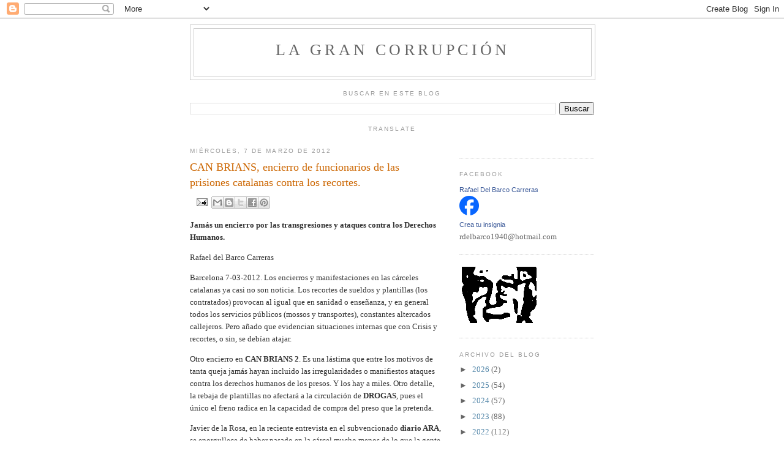

--- FILE ---
content_type: text/html; charset=UTF-8
request_url: https://lagrancorrupcion.blogspot.com/2012/03/can-brians-encierro-de-funcionarios-de.html
body_size: 24999
content:
<!DOCTYPE html>
<html dir='ltr' xmlns='http://www.w3.org/1999/xhtml' xmlns:b='http://www.google.com/2005/gml/b' xmlns:data='http://www.google.com/2005/gml/data' xmlns:expr='http://www.google.com/2005/gml/expr'>
<head>
<link href='https://www.blogger.com/static/v1/widgets/55013136-widget_css_bundle.css' rel='stylesheet' type='text/css'/>
<meta content='text/html; charset=UTF-8' http-equiv='Content-Type'/>
<meta content='blogger' name='generator'/>
<link href='https://lagrancorrupcion.blogspot.com/favicon.ico' rel='icon' type='image/x-icon'/>
<link href='https://lagrancorrupcion.blogspot.com/2012/03/can-brians-encierro-de-funcionarios-de.html' rel='canonical'/>
<link rel="alternate" type="application/atom+xml" title="La Gran Corrupción - Atom" href="https://lagrancorrupcion.blogspot.com/feeds/posts/default" />
<link rel="alternate" type="application/rss+xml" title="La Gran Corrupción - RSS" href="https://lagrancorrupcion.blogspot.com/feeds/posts/default?alt=rss" />
<link rel="service.post" type="application/atom+xml" title="La Gran Corrupción - Atom" href="https://www.blogger.com/feeds/3781340284650320502/posts/default" />

<link rel="alternate" type="application/atom+xml" title="La Gran Corrupción - Atom" href="https://lagrancorrupcion.blogspot.com/feeds/4219789968483642125/comments/default" />
<!--Can't find substitution for tag [blog.ieCssRetrofitLinks]-->
<link href='https://blogger.googleusercontent.com/img/b/R29vZ2xl/AVvXsEh6VZea1BEYPbOKyjAaCHMHGT-BBSve7MxJObJDTEVcph4liC9H0Hforh4HOLH1xh7cVYkuho3dgjftmQLXAaHzgaFfxFJCtSNWSt_4deBJLrDcQ6t1jdf8fGRF9MW9bU6yFxONgJPv7Lk/s320/IMAG7819.JPG' rel='image_src'/>
<meta content='https://lagrancorrupcion.blogspot.com/2012/03/can-brians-encierro-de-funcionarios-de.html' property='og:url'/>
<meta content='CAN BRIANS, encierro de funcionarios de las prisiones catalanas contra los recortes.' property='og:title'/>
<meta content='Jamás un encierro por las transgresiones y ataques contra los Derechos Humanos.        Rafael del Barco Carreras        Barcelona 7-03-2012....' property='og:description'/>
<meta content='https://blogger.googleusercontent.com/img/b/R29vZ2xl/AVvXsEh6VZea1BEYPbOKyjAaCHMHGT-BBSve7MxJObJDTEVcph4liC9H0Hforh4HOLH1xh7cVYkuho3dgjftmQLXAaHzgaFfxFJCtSNWSt_4deBJLrDcQ6t1jdf8fGRF9MW9bU6yFxONgJPv7Lk/w1200-h630-p-k-no-nu/IMAG7819.JPG' property='og:image'/>
<title>La Gran Corrupción: CAN BRIANS, encierro de funcionarios de las prisiones catalanas contra los recortes.</title>
<style id='page-skin-1' type='text/css'><!--
/*
-----------------------------------------------
Blogger Template Style
Name:     Minima
Date:     26 Feb 2004
Updated by: Blogger Team
----------------------------------------------- */
/* Use this with templates/template-twocol.html */
body {
background:#ffffff;
margin:0;
color:#333333;
font:x-small Georgia Serif;
font-size/* */:/**/small;
font-size: /**/small;
text-align: center;
}
a:link {
color:#5588aa;
text-decoration:none;
}
a:visited {
color:#999999;
text-decoration:none;
}
a:hover {
color:#cc6600;
text-decoration:underline;
}
a img {
border-width:0;
}
/* Header
-----------------------------------------------
*/
#header-wrapper {
width:660px;
margin:0 auto 10px;
border:1px solid #cccccc;
}
#header-inner {
background-position: center;
margin-left: auto;
margin-right: auto;
}
#header {
margin: 5px;
border: 1px solid #cccccc;
text-align: center;
color:#666666;
}
#header h1 {
margin:5px 5px 0;
padding:15px 20px .25em;
line-height:1.2em;
text-transform:uppercase;
letter-spacing:.2em;
font: normal normal 200% Georgia, Serif;
}
#header a {
color:#666666;
text-decoration:none;
}
#header a:hover {
color:#666666;
}
#header .description {
margin:0 5px 5px;
padding:0 20px 15px;
max-width:700px;
text-transform:uppercase;
letter-spacing:.2em;
line-height: 1.4em;
font: normal normal 78% 'Trebuchet MS', Trebuchet, Arial, Verdana, Sans-serif;
color: #999999;
}
#header img {
margin-left: auto;
margin-right: auto;
}
/* Outer-Wrapper
----------------------------------------------- */
#outer-wrapper {
width: 660px;
margin:0 auto;
padding:10px;
text-align:left;
font: normal normal 100% Georgia, Serif;
}
#main-wrapper {
width: 410px;
float: left;
word-wrap: break-word; /* fix for long text breaking sidebar float in IE */
overflow: hidden;     /* fix for long non-text content breaking IE sidebar float */
}
#sidebar-wrapper {
width: 220px;
float: right;
word-wrap: break-word; /* fix for long text breaking sidebar float in IE */
overflow: hidden;      /* fix for long non-text content breaking IE sidebar float */
}
/* Headings
----------------------------------------------- */
h2 {
margin:1.5em 0 .75em;
font:normal normal 78% 'Trebuchet MS',Trebuchet,Arial,Verdana,Sans-serif;
line-height: 1.4em;
text-transform:uppercase;
letter-spacing:.2em;
color:#999999;
}
/* Posts
-----------------------------------------------
*/
h2.date-header {
margin:1.5em 0 .5em;
}
.post {
margin:.5em 0 1.5em;
border-bottom:1px dotted #cccccc;
padding-bottom:1.5em;
}
.post h3 {
margin:.25em 0 0;
padding:0 0 4px;
font-size:140%;
font-weight:normal;
line-height:1.4em;
color:#cc6600;
}
.post h3 a, .post h3 a:visited, .post h3 strong {
display:block;
text-decoration:none;
color:#cc6600;
font-weight:normal;
}
.post h3 strong, .post h3 a:hover {
color:#333333;
}
.post-body {
margin:0 0 .75em;
line-height:1.6em;
}
.post-body blockquote {
line-height:1.3em;
}
.post-footer {
margin: .75em 0;
color:#999999;
text-transform:uppercase;
letter-spacing:.1em;
font: normal normal 78% 'Trebuchet MS', Trebuchet, Arial, Verdana, Sans-serif;
line-height: 1.4em;
}
.comment-link {
margin-left:.6em;
}
.post img, table.tr-caption-container {
padding:4px;
border:1px solid #cccccc;
}
.tr-caption-container img {
border: none;
padding: 0;
}
.post blockquote {
margin:1em 20px;
}
.post blockquote p {
margin:.75em 0;
}
/* Comments
----------------------------------------------- */
#comments h4 {
margin:1em 0;
font-weight: bold;
line-height: 1.4em;
text-transform:uppercase;
letter-spacing:.2em;
color: #999999;
}
#comments-block {
margin:1em 0 1.5em;
line-height:1.6em;
}
#comments-block .comment-author {
margin:.5em 0;
}
#comments-block .comment-body {
margin:.25em 0 0;
}
#comments-block .comment-footer {
margin:-.25em 0 2em;
line-height: 1.4em;
text-transform:uppercase;
letter-spacing:.1em;
}
#comments-block .comment-body p {
margin:0 0 .75em;
}
.deleted-comment {
font-style:italic;
color:gray;
}
#blog-pager-newer-link {
float: left;
}
#blog-pager-older-link {
float: right;
}
#blog-pager {
text-align: center;
}
.feed-links {
clear: both;
line-height: 2.5em;
}
/* Sidebar Content
----------------------------------------------- */
.sidebar {
color: #666666;
line-height: 1.5em;
}
.sidebar ul {
list-style:none;
margin:0 0 0;
padding:0 0 0;
}
.sidebar li {
margin:0;
padding-top:0;
padding-right:0;
padding-bottom:.25em;
padding-left:15px;
text-indent:-15px;
line-height:1.5em;
}
.sidebar .widget, .main .widget {
border-bottom:1px dotted #cccccc;
margin:0 0 1.5em;
padding:0 0 1.5em;
}
.main .Blog {
border-bottom-width: 0;
}
/* Profile
----------------------------------------------- */
.profile-img {
float: left;
margin-top: 0;
margin-right: 5px;
margin-bottom: 5px;
margin-left: 0;
padding: 4px;
border: 1px solid #cccccc;
}
.profile-data {
margin:0;
text-transform:uppercase;
letter-spacing:.1em;
font: normal normal 78% 'Trebuchet MS', Trebuchet, Arial, Verdana, Sans-serif;
color: #999999;
font-weight: bold;
line-height: 1.6em;
}
.profile-datablock {
margin:.5em 0 .5em;
}
.profile-textblock {
margin: 0.5em 0;
line-height: 1.6em;
}
.profile-link {
font: normal normal 78% 'Trebuchet MS', Trebuchet, Arial, Verdana, Sans-serif;
text-transform: uppercase;
letter-spacing: .1em;
}
/* Footer
----------------------------------------------- */
#footer {
width:660px;
clear:both;
margin:0 auto;
padding-top:15px;
line-height: 1.6em;
text-transform:uppercase;
letter-spacing:.1em;
text-align: center;
}

--></style>
<link href='https://www.blogger.com/dyn-css/authorization.css?targetBlogID=3781340284650320502&amp;zx=75093f7d-caaa-4563-8820-dde5e16e0879' media='none' onload='if(media!=&#39;all&#39;)media=&#39;all&#39;' rel='stylesheet'/><noscript><link href='https://www.blogger.com/dyn-css/authorization.css?targetBlogID=3781340284650320502&amp;zx=75093f7d-caaa-4563-8820-dde5e16e0879' rel='stylesheet'/></noscript>
<meta name='google-adsense-platform-account' content='ca-host-pub-1556223355139109'/>
<meta name='google-adsense-platform-domain' content='blogspot.com'/>

<!-- data-ad-client=ca-pub-4302061067838340 -->

</head>
<body>
<div class='navbar section' id='navbar'><div class='widget Navbar' data-version='1' id='Navbar1'><script type="text/javascript">
    function setAttributeOnload(object, attribute, val) {
      if(window.addEventListener) {
        window.addEventListener('load',
          function(){ object[attribute] = val; }, false);
      } else {
        window.attachEvent('onload', function(){ object[attribute] = val; });
      }
    }
  </script>
<div id="navbar-iframe-container"></div>
<script type="text/javascript" src="https://apis.google.com/js/platform.js"></script>
<script type="text/javascript">
      gapi.load("gapi.iframes:gapi.iframes.style.bubble", function() {
        if (gapi.iframes && gapi.iframes.getContext) {
          gapi.iframes.getContext().openChild({
              url: 'https://www.blogger.com/navbar/3781340284650320502?po\x3d4219789968483642125\x26origin\x3dhttps://lagrancorrupcion.blogspot.com',
              where: document.getElementById("navbar-iframe-container"),
              id: "navbar-iframe"
          });
        }
      });
    </script><script type="text/javascript">
(function() {
var script = document.createElement('script');
script.type = 'text/javascript';
script.src = '//pagead2.googlesyndication.com/pagead/js/google_top_exp.js';
var head = document.getElementsByTagName('head')[0];
if (head) {
head.appendChild(script);
}})();
</script>
</div></div>
<div id='outer-wrapper'><div id='wrap2'>
<!-- skip links for text browsers -->
<span id='skiplinks' style='display:none;'>
<a href='#main'>skip to main </a> |
      <a href='#sidebar'>skip to sidebar</a>
</span>
<div id='header-wrapper'>
<div class='header section' id='header'><div class='widget Header' data-version='1' id='Header1'>
<div id='header-inner'>
<div class='titlewrapper'>
<h1 class='title'>
<a href='https://lagrancorrupcion.blogspot.com/'>
La Gran Corrupción
</a>
</h1>
</div>
<div class='descriptionwrapper'>
<p class='description'><span>
</span></p>
</div>
</div>
</div></div>
</div>
<div id='content-wrapper'>
<div id='crosscol-wrapper' style='text-align:center'>
<div class='crosscol section' id='crosscol'>
<div class='widget BlogSearch' data-version='1' id='BlogSearch2'>
<h2 class='title'>Buscar en este blog</h2>
<div class='widget-content'>
<div id='BlogSearch2_form'>
<form action='https://lagrancorrupcion.blogspot.com/search' class='gsc-search-box' target='_top'>
<table cellpadding='0' cellspacing='0' class='gsc-search-box'>
<tbody>
<tr>
<td class='gsc-input'>
<input autocomplete='off' class='gsc-input' name='q' size='10' title='search' type='text' value=''/>
</td>
<td class='gsc-search-button'>
<input class='gsc-search-button' title='search' type='submit' value='Buscar'/>
</td>
</tr>
</tbody>
</table>
</form>
</div>
</div>
<div class='clear'></div>
</div><div class='widget Translate' data-version='1' id='Translate1'>
<h2 class='title'>Translate</h2>
<div id='google_translate_element'></div>
<script>
    function googleTranslateElementInit() {
      new google.translate.TranslateElement({
        pageLanguage: 'es',
        autoDisplay: 'true',
        layout: google.translate.TranslateElement.InlineLayout.VERTICAL
      }, 'google_translate_element');
    }
  </script>
<script src='//translate.google.com/translate_a/element.js?cb=googleTranslateElementInit'></script>
<div class='clear'></div>
</div></div>
</div>
<div id='main-wrapper'>
<div class='main section' id='main'><div class='widget Blog' data-version='1' id='Blog1'>
<div class='blog-posts hfeed'>

          <div class="date-outer">
        
<h2 class='date-header'><span>miércoles, 7 de marzo de 2012</span></h2>

          <div class="date-posts">
        
<div class='post-outer'>
<div class='post hentry' itemprop='blogPost' itemscope='itemscope' itemtype='http://schema.org/BlogPosting'>
<meta content='https://blogger.googleusercontent.com/img/b/R29vZ2xl/AVvXsEh6VZea1BEYPbOKyjAaCHMHGT-BBSve7MxJObJDTEVcph4liC9H0Hforh4HOLH1xh7cVYkuho3dgjftmQLXAaHzgaFfxFJCtSNWSt_4deBJLrDcQ6t1jdf8fGRF9MW9bU6yFxONgJPv7Lk/s320/IMAG7819.JPG' itemprop='image_url'/>
<meta content='3781340284650320502' itemprop='blogId'/>
<meta content='4219789968483642125' itemprop='postId'/>
<a name='4219789968483642125'></a>
<h3 class='post-title entry-title' itemprop='name'>
CAN BRIANS, encierro de funcionarios de las prisiones catalanas contra los recortes.
</h3>
<div class='post-header'>
<div class='post-header-line-1'><span class='post-icons'>
<span class='item-action'>
<a href='https://www.blogger.com/email-post/3781340284650320502/4219789968483642125' title='Enviar entrada por correo electrónico'>
<img alt="" class="icon-action" height="13" src="//img1.blogblog.com/img/icon18_email.gif" width="18">
</a>
</span>
<span class='item-control blog-admin pid-1174649895'>
<a href='https://www.blogger.com/post-edit.g?blogID=3781340284650320502&postID=4219789968483642125&from=pencil' title='Editar entrada'>
<img alt='' class='icon-action' height='18' src='https://resources.blogblog.com/img/icon18_edit_allbkg.gif' width='18'/>
</a>
</span>
</span>
<div class='post-share-buttons goog-inline-block'>
<a class='goog-inline-block share-button sb-email' href='https://www.blogger.com/share-post.g?blogID=3781340284650320502&postID=4219789968483642125&target=email' target='_blank' title='Enviar por correo electrónico'><span class='share-button-link-text'>Enviar por correo electrónico</span></a><a class='goog-inline-block share-button sb-blog' href='https://www.blogger.com/share-post.g?blogID=3781340284650320502&postID=4219789968483642125&target=blog' onclick='window.open(this.href, "_blank", "height=270,width=475"); return false;' target='_blank' title='Escribe un blog'><span class='share-button-link-text'>Escribe un blog</span></a><a class='goog-inline-block share-button sb-twitter' href='https://www.blogger.com/share-post.g?blogID=3781340284650320502&postID=4219789968483642125&target=twitter' target='_blank' title='Compartir en X'><span class='share-button-link-text'>Compartir en X</span></a><a class='goog-inline-block share-button sb-facebook' href='https://www.blogger.com/share-post.g?blogID=3781340284650320502&postID=4219789968483642125&target=facebook' onclick='window.open(this.href, "_blank", "height=430,width=640"); return false;' target='_blank' title='Compartir con Facebook'><span class='share-button-link-text'>Compartir con Facebook</span></a><a class='goog-inline-block share-button sb-pinterest' href='https://www.blogger.com/share-post.g?blogID=3781340284650320502&postID=4219789968483642125&target=pinterest' target='_blank' title='Compartir en Pinterest'><span class='share-button-link-text'>Compartir en Pinterest</span></a>
</div>
</div>
</div>
<div class='post-body entry-content' id='post-body-4219789968483642125' itemprop='description articleBody'>
<p style="font-weight: bold;" class="MsoNormal">Jamás un encierro por las transgresiones y ataques contra los Derechos Humanos.</p>      <p class="MsoNormal"> Rafael del Barco Carreras</p>      <p class="MsoNormal"> Barcelona 7-03-2012. Los encierros y manifestaciones en las cárceles catalanas ya casi no son noticia. Los recortes de sueldos y plantillas (los contratados) provocan al igual que en sanidad o enseñanza, y en general todos los servicios públicos (mossos y transportes), constantes altercados callejeros. Pero añado que evidencian situaciones internas que con Crisis y recortes, o sin, se debían atajar. </p>      <p class="MsoNormal"> Otro  encierro en <span style="font-weight: bold;">CAN  BRIANS 2</span>. Es una lástima que entre los motivos de tanta queja jamás hayan incluido las irregularidades o manifiestos ataques contra los derechos humanos de los presos. Y los hay a miles. Otro detalle, la rebaja de plantillas no afectará a la circulación de <span style="font-weight: bold;">DROGAS</span>, pues el único el freno radica en la capacidad de compra del preso que la pretenda.</p>      <p class="MsoNormal"> Javier de la Rosa, en la reciente entrevista en el subvencionado <span style="font-weight: bold;">diario ARA</span>, se enorgullece de haber pasado en la cárcel mucho menos de lo que la gente cree, sic. Como he escrito y escribiré, sin duda se debe, no a sus varias condenas sumando un mínimo de quince años, sino a la especial aplicación de la Ley y Reglamento Penitenciario en Cataluña, en Can Brians y en otras cárceles. Como me dijo con toda tranquilidad un &#8220;psicólogo&#8221;; <span style="mso-spacerun:yes"> </span>&#8220;es un caso especial&#8221;. Pero insisto, lo especial se aplicó de nuevo con Juan Piqué Vidal&#8230; o Sala y Folchi y otros menos célebres. </p>      <p class="MsoNormal"> Por desgracia comprobé las diferentes varas de medir del Régimen catalán. La Gran Corrupción se había instalado en sus cárceles. Arbitrariedad, la lotería de las redenciones de condena, días de rebaja. Inmensos trámites burocráticos que se alargan o acortan según conveniencias. Infinidad de burócratas con ínfulas psicológicas rellenando formularios que poco o nada &#8220;rehabilitan&#8221;. Complejos y absurdos programas para progresión de grado o simple colocación en módulos más o menos duros. Total, un cúmulo de despropósitos que lejos de &#8220;rehabilitar&#8221; crean frustraciones o resentimientos con terribles reacciones. Violadores y asesinos han reincidido con extrema brutalidad. Casos Bellbitge o Nou Barris. </p>      <p class="MsoNormal"> Si el desmadre autonómico ha conseguido quebrar España, las cárceles catalanes transferidas a la Generalitat de Pujol por los 80, serían el más claro referente de todos los males del Estado de las Autonomías. Desde la construcción donde el amiguismo pujolista, o socialista en Brians DOS, se llevan los contratos (con operaciones financieras a largo plazo o &#8220;eterna renovación&#8221; en las caixas) hasta la quiebra del catering BON SERVEI&#8230; o la compraventa de &#8220;beneficios penitenciarios&#8221;, el actual<span style="font-weight: bold;"> CASO MACEDONIA </span>de policías y funcionarios corruptos. Un caso donde se ataca hasta al juez que lo instruye, reacción muy propia de la administración catalana cuando intenta obstaculizar sumarios.</p>      <p class="MsoNormal"> He sostenido infinidad de veces que dudo muy mucho de la &#8220;rehabilitación&#8221;. Una mentira repetida mil veces jamás será verdad por mucho que se empeñen. Nadie, a suponer el papel de la Prensa, ha dudado de un dogma del &#8220;progresismo&#8221; que más allá de contratar miles de &#8220;profesionales&#8221; (las comillas serían del todo justificadas en el Dr. Morín, caso clínicas abortivas) <span style="mso-spacerun:yes"> </span>dudo sirva para nada más. E insisto, en demasiados casos &#8220;torturar&#8221; psicológicamente al pretendido a &#8220;rehabilitar&#8221;. La prisión, que duda cabe, es disuasión ante el delito y castigo al delincuente (frase de manual) que además sirva para &#8220;abuso del Poder&#8221;, es una realidad repetida a lo largo de la Historia. Que disuada y castigue, relativamente cierto, que rehabilite, totalmente falso, por más que afirmarlo con rotundidad no sea ni social ni políticamente correcto.</p>      <p class="MsoNormal"> También sería interesante un estudio (por supuesto a realizar por alguien ajeno no ya solo a la Generalitat sino a Cataluña) de las &#8220;fugas&#8221; en permisos y &#8220;salidas programadas&#8221;. He escrito tanto sobre Can Brians y cárceles que no me apetece extenderme. Quizá sea el único &#8220;recorte autonómico&#8221;, que por haber padecido su necesidad, lo apruebe con demasiado conocimiento de causa; entre ellas, por culpa de su maldita burocracia&#8230; o por corrupción pura y dura&#8230; salir SIETE días después de cumplida completamente la condena. En 2004 escribir contra el Régimen era tan peligroso como en tiempos contra Franco&#8230; y yo ya había escrito demasiado.</p>      <p class="MsoNormal"> Consultar &#8220;Can Brians&#8221; en www.lagrancorrupcion.blogspot.com </p><br /><div class="separator" style="clear: both; text-align: center;"><br /><a href="https://blogger.googleusercontent.com/img/b/R29vZ2xl/AVvXsEh6VZea1BEYPbOKyjAaCHMHGT-BBSve7MxJObJDTEVcph4liC9H0Hforh4HOLH1xh7cVYkuho3dgjftmQLXAaHzgaFfxFJCtSNWSt_4deBJLrDcQ6t1jdf8fGRF9MW9bU6yFxONgJPv7Lk/s1600/IMAG7819.JPG" imageanchor="1" style="margin-left:1em; margin-right:1em"><img border="0" height="240" src="https://blogger.googleusercontent.com/img/b/R29vZ2xl/AVvXsEh6VZea1BEYPbOKyjAaCHMHGT-BBSve7MxJObJDTEVcph4liC9H0Hforh4HOLH1xh7cVYkuho3dgjftmQLXAaHzgaFfxFJCtSNWSt_4deBJLrDcQ6t1jdf8fGRF9MW9bU6yFxONgJPv7Lk/s320/IMAG7819.JPG" width="320" /></a></div><br /><br /><div class="separator" style="clear: both; text-align: center;"><br /><a href="https://blogger.googleusercontent.com/img/b/R29vZ2xl/AVvXsEgwRzYTjHS7BN_h6uw6lYbtBQGThyphenhyphenf5-mWYoNjXBSaA_I_wXFbl73Jv8HNIp769GPqaOv8t4FUJprsLATFulbN9spMx6W67jq_6fKtyqvi4X3Mv9hNadOoQ0RnwTIZHm9liw_1OgIsv8Yg/s1600/IMAG7826.JPG" imageanchor="1" style="margin-left:1em; margin-right:1em"><img border="0" height="240" src="https://blogger.googleusercontent.com/img/b/R29vZ2xl/AVvXsEgwRzYTjHS7BN_h6uw6lYbtBQGThyphenhyphenf5-mWYoNjXBSaA_I_wXFbl73Jv8HNIp769GPqaOv8t4FUJprsLATFulbN9spMx6W67jq_6fKtyqvi4X3Mv9hNadOoQ0RnwTIZHm9liw_1OgIsv8Yg/s320/IMAG7826.JPG" width="320" /></a></div><br /><br /><div class="separator" style="clear: both; text-align: center;"><br /><a href="https://blogger.googleusercontent.com/img/b/R29vZ2xl/AVvXsEjDmaohyIBYmUAucMZRHV5zleB7SrQwi5F6fPwNOyth2nHZiQGVxZu1wQG7UR7Z24mDuN6-6l8IAf5pupUOUKAVzgyTN0TNy-aZeF82JePG_ImvZsm4QbMYiEvRxmtiMAvb65ShfJmMl24/s1600/IMAG7820.JPG" imageanchor="1" style="margin-left:1em; margin-right:1em"><img border="0" height="240" src="https://blogger.googleusercontent.com/img/b/R29vZ2xl/AVvXsEjDmaohyIBYmUAucMZRHV5zleB7SrQwi5F6fPwNOyth2nHZiQGVxZu1wQG7UR7Z24mDuN6-6l8IAf5pupUOUKAVzgyTN0TNy-aZeF82JePG_ImvZsm4QbMYiEvRxmtiMAvb65ShfJmMl24/s320/IMAG7820.JPG" width="320" /></a></div><br /><br /><div class="separator" style="clear: both; text-align: center;"><br /><a href="https://blogger.googleusercontent.com/img/b/R29vZ2xl/AVvXsEgRvV1_dYhA2p1b1ZaKNZdwEvkqSN7_BUilYG_Xf_79Y8ELwmxh5ngB0t8nqGloMgNEZ9vuBrJezey-e1_hcj-UowGa7Yx8zXciWTxNHnZ-btlA-GzMsNMezYSPDNY9wic8n7soeP5VBFQ/s1600/IMAG7821.JPG" imageanchor="1" style="margin-left:1em; margin-right:1em"><img border="0" height="240" src="https://blogger.googleusercontent.com/img/b/R29vZ2xl/AVvXsEgRvV1_dYhA2p1b1ZaKNZdwEvkqSN7_BUilYG_Xf_79Y8ELwmxh5ngB0t8nqGloMgNEZ9vuBrJezey-e1_hcj-UowGa7Yx8zXciWTxNHnZ-btlA-GzMsNMezYSPDNY9wic8n7soeP5VBFQ/s320/IMAG7821.JPG" width="320" /></a></div><br /><br /><div class="separator" style="clear: both; text-align: center;"><br /><a href="https://blogger.googleusercontent.com/img/b/R29vZ2xl/AVvXsEjWyrBjN9nQGI9XqKkFPj0fdrGJ5xIqDWCSS-aHDXk8Jw7i8Q7h6us_oOmxrs1zuxC_8ZbfN_XVFff7X_KD_1hbnKbhrkZTTwm-2MYVo64qWjPjucRIf5Hhyphenhyphen1WR4x6eyp3qIjiCD8FRsFw/s1600/IMAG7824.JPG" imageanchor="1" style="margin-left:1em; margin-right:1em"><img border="0" height="240" src="https://blogger.googleusercontent.com/img/b/R29vZ2xl/AVvXsEjWyrBjN9nQGI9XqKkFPj0fdrGJ5xIqDWCSS-aHDXk8Jw7i8Q7h6us_oOmxrs1zuxC_8ZbfN_XVFff7X_KD_1hbnKbhrkZTTwm-2MYVo64qWjPjucRIf5Hhyphenhyphen1WR4x6eyp3qIjiCD8FRsFw/s320/IMAG7824.JPG" width="320" /></a></div><br /><br /><div class="separator" style="clear: both; text-align: center;"><br /><a href="https://blogger.googleusercontent.com/img/b/R29vZ2xl/AVvXsEiSkipel0dU_DaSez02rYw7UfSMdTO3LKwt88ThYYjrOvDPu3ApFf3Va75TT4M_m41IPdmqejY3rzLvZ-dGkClCUhg-ZRoaG_rN-sMDX4kymHSgEeosh9f02j7QL35Eq3qFltsV00ufs7o/s1600/IMAG7825.JPG" imageanchor="1" style="margin-left:1em; margin-right:1em"><img border="0" height="240" src="https://blogger.googleusercontent.com/img/b/R29vZ2xl/AVvXsEiSkipel0dU_DaSez02rYw7UfSMdTO3LKwt88ThYYjrOvDPu3ApFf3Va75TT4M_m41IPdmqejY3rzLvZ-dGkClCUhg-ZRoaG_rN-sMDX4kymHSgEeosh9f02j7QL35Eq3qFltsV00ufs7o/s320/IMAG7825.JPG" width="320" /></a></div><br /><br /><div class="separator" style="clear: both; text-align: center;"><br /><a href="https://blogger.googleusercontent.com/img/b/R29vZ2xl/AVvXsEjbPjQ_N24kfmXue5MKYFG4snDXUu0qBS_-6iMAVIPGpQw6BhobYLOKPgdLo5lx2iTftRs4Z2E9D0NTZOfFPCk4T6QrSmgGUvsJvbcAxtWqpaj4wzQakp9z7DLW4NjgQZ6XxLzapr42sCA/s1600/7-3+ara.jpg" imageanchor="1" style="margin-left:1em; margin-right:1em"><img border="0" height="313" src="https://blogger.googleusercontent.com/img/b/R29vZ2xl/AVvXsEjbPjQ_N24kfmXue5MKYFG4snDXUu0qBS_-6iMAVIPGpQw6BhobYLOKPgdLo5lx2iTftRs4Z2E9D0NTZOfFPCk4T6QrSmgGUvsJvbcAxtWqpaj4wzQakp9z7DLW4NjgQZ6XxLzapr42sCA/s320/7-3+ara.jpg" width="231" /></a></div><br /><br /><br />La oposición digital al RÉGIMEN pujolista.<br /><div class="separator" style="clear: both; text-align: center;"><br /><a href="https://blogger.googleusercontent.com/img/b/R29vZ2xl/AVvXsEj9gJ6tHfHrRYCUQq3CRqtRPu0K3Vu1ChRd0W6ihvk_Hz9pouBAVlXN3iVz3pUXO08y-OD9luGAPmKx6cpDjAAAAKoIRBW2jQwTmhe8S-6VTdPxJGXeEwDRGZjBGED6yh5fAcoz8FabgkQ/s1600/7-3+la+voz+B.bmp" imageanchor="1" style="margin-left:1em; margin-right:1em"><img border="0" height="320" src="https://blogger.googleusercontent.com/img/b/R29vZ2xl/AVvXsEj9gJ6tHfHrRYCUQq3CRqtRPu0K3Vu1ChRd0W6ihvk_Hz9pouBAVlXN3iVz3pUXO08y-OD9luGAPmKx6cpDjAAAAKoIRBW2jQwTmhe8S-6VTdPxJGXeEwDRGZjBGED6yh5fAcoz8FabgkQ/s320/7-3+la+voz+B.bmp" width="226" /></a></div><br /><br /><br /><br /><div class="separator" style="clear: both; text-align: center;"><br /><a href="https://blogger.googleusercontent.com/img/b/R29vZ2xl/AVvXsEgkkQHrCA7uLQUOafnYTwDpnQJaw11-tOjFeBRkskhgVcA_e-4gYnyBFb0zK00aU3pRsKjjLqlkhS3r3dw6fncJj4oyKQskEFKmC2fjNmOK1v3qU1Ru6JvsuAPX6f67YRrabqn4KMlxF_U/s1600/IMAG7817.JPG" imageanchor="1" style="margin-left:1em; margin-right:1em"><img border="0" height="240" src="https://blogger.googleusercontent.com/img/b/R29vZ2xl/AVvXsEgkkQHrCA7uLQUOafnYTwDpnQJaw11-tOjFeBRkskhgVcA_e-4gYnyBFb0zK00aU3pRsKjjLqlkhS3r3dw6fncJj4oyKQskEFKmC2fjNmOK1v3qU1Ru6JvsuAPX6f67YRrabqn4KMlxF_U/s320/IMAG7817.JPG" width="320" /></a></div><br /><br /><!--[if gte mso 9]><xml>  <w:worddocument>   <w:view>Normal</w:View>   <w:zoom>0</w:Zoom>   <w:hyphenationzone>21</w:HyphenationZone>   <w:compatibility>    <w:breakwrappedtables/>    <w:snaptogridincell/>    <w:wraptextwithpunct/>    <w:useasianbreakrules/>   </w:Compatibility>   <w:browserlevel>MicrosoftInternetExplorer4</w:BrowserLevel>  </w:WordDocument> </xml><![endif][if gte mso 10]> <style>  /* Style Definitions */  table.MsoNormalTable  {mso-style-name:"Tabla normal";  mso-tstyle-rowband-size:0;  mso-tstyle-colband-size:0;  mso-style-noshow:yes;  mso-style-parent:"";  mso-padding-alt:0cm 5.4pt 0cm 5.4pt;  mso-para-margin:0cm;  mso-para-margin-bottom:.0001pt;  mso-pagination:widow-orphan;  font-size:10.0pt;  font-family:"Times New Roman";} </style> <![endi--><br /><br /><div class="separator" style="clear: both; text-align: center;"><br /><a href="https://blogger.googleusercontent.com/img/b/R29vZ2xl/AVvXsEhphzKl-TFKibuvcL2kXoxg8xflQdY0rfK557HHaiXgKnK2qC6nX03NeMK3bS2QvtAnCwRjAGA-ppqYTd0lsv86Cgqjn589QFw45rak4SYJdSv4KO6az7t22rO8lzi62V5eMmwM5rv8dhw/s1600/IMAG7818.JPG" imageanchor="1" style="margin-left:1em; margin-right:1em"><img border="0" height="240" src="https://blogger.googleusercontent.com/img/b/R29vZ2xl/AVvXsEhphzKl-TFKibuvcL2kXoxg8xflQdY0rfK557HHaiXgKnK2qC6nX03NeMK3bS2QvtAnCwRjAGA-ppqYTd0lsv86Cgqjn589QFw45rak4SYJdSv4KO6az7t22rO8lzi62V5eMmwM5rv8dhw/s320/IMAG7818.JPG" width="320" /></a></div><br /><br /><div class="separator" style="clear: both; text-align: center;"><br /><a href="https://blogger.googleusercontent.com/img/b/R29vZ2xl/AVvXsEiPkcj-LqZw56W9MUwjgGhMC0__KlBo8e5aVdz8du4WX8EJzfezYHok_RaXWZiZ8vCTcKShaYbaR1pT8dMOZRRmX9zbBXzhXR2-Pbvkh3TkozH2bm9MTgNFvSXOW5IFKgFTgf2wGOvQXCQ/s1600/IMAG7832.JPG" imageanchor="1" style="margin-left:1em; margin-right:1em"><img border="0" height="240" src="https://blogger.googleusercontent.com/img/b/R29vZ2xl/AVvXsEiPkcj-LqZw56W9MUwjgGhMC0__KlBo8e5aVdz8du4WX8EJzfezYHok_RaXWZiZ8vCTcKShaYbaR1pT8dMOZRRmX9zbBXzhXR2-Pbvkh3TkozH2bm9MTgNFvSXOW5IFKgFTgf2wGOvQXCQ/s320/IMAG7832.JPG" width="320" /></a></div><br /><br /><br /><a href="https://blogger.googleusercontent.com/img/b/R29vZ2xl/AVvXsEgopY9BXNtHOCk7wVpA3-M0_Cq_a3mdIThnomJx3HBBq2JfXM3vKieASPVPeozwX60TS2G03CeLEnht2mkNwhEJGOaNyOqkOtZlGhyphenhyphenfdnrO8Azx_2dUOvE95hsBe7MhgjRaluXZKtUmnzlb/s1600/iridium.bmp"><img alt="" border="0" id="BLOGGER_PHOTO_ID_5717149876464542594" src="https://blogger.googleusercontent.com/img/b/R29vZ2xl/AVvXsEgopY9BXNtHOCk7wVpA3-M0_Cq_a3mdIThnomJx3HBBq2JfXM3vKieASPVPeozwX60TS2G03CeLEnht2mkNwhEJGOaNyOqkOtZlGhyphenhyphenfdnrO8Azx_2dUOvE95hsBe7MhgjRaluXZKtUmnzlb/s400/iridium.bmp" style="display:block; margin:0px auto 10px; text-align:center;cursor:pointer; cursor:hand;width: 283px; height: 400px;" /></a><br /><br /><br />Etiquetas <span style="font-weight: bold;">GOOGLE</span><br style="font-weight: bold;"><!--[if gte mso 9]><xml>  <w:worddocument>   <w:view>Normal</w:View>   <w:zoom>0</w:Zoom>   <w:hyphenationzone>21</w:HyphenationZone>   <w:compatibility>    <w:breakwrappedtables/>    <w:snaptogridincell/>    <w:wraptextwithpunct/>    <w:useasianbreakrules/>   </w:Compatibility>   <w:browserlevel>MicrosoftInternetExplorer4</w:BrowserLevel>  </w:WordDocument> </xml><![endif][if gte mso 10]> <style>  /* Style Definitions */  table.MsoNormalTable  {mso-style-name:"Tabla normal";  mso-tstyle-rowband-size:0;  mso-tstyle-colband-size:0;  mso-style-noshow:yes;  mso-style-parent:"";  mso-padding-alt:0cm 5.4pt 0cm 5.4pt;  mso-para-margin:0cm;  mso-para-margin-bottom:.0001pt;  mso-pagination:widow-orphan;  font-size:10.0pt;  font-family:"Times New Roman";} </style> <![endif]-->  <h3 style="font-weight: bold;"><span style="font-family:Symbol;mso-ascii-Times New Roman&quot;font-family:&quot;;" >&#183;</span><span style="mso-spacerun:yes">  </span><a href="http://www.foropolicia.es/foros/presos-de-la-carcel-brians-2-se-amotina-durante-tres-horas-t74000.html">FORO POLICIA &#8226; Ver Tema - Presos de la cárcel <em>Brians 2</em> se ...</a></h3>  <p style="font-weight: bold;" class="MsoNormal"><cite>www.foropolicia.es/.../presos-de-la-carcel-brians-2-se-amotina-durant...</cite></p>  <p style="font-weight: bold;" class="MsoNormal">4 entradas - 2 Ene 2011</p>  <p style="font-weight: bold;" class="MsoNormal"><span class="st">Según el Departamento de Justicia, el </span><em>encierro</em><span class="st"> concluyó hacia las 22:45 ... Una quincena de internos de </span><em>Brians 2</em><span class="st"> protagonizan un pequeño ...</span></p>  <h3 style="font-weight: bold;"><span style="font-family:Symbol;mso-ascii-Times New Roman&quot;font-family:&quot;;" >&#183;</span><span style="mso-spacerun:yes">  </span><a href="http://elpais.com/tag/carcel_brians_2/a/">Noticias sobre Cárcel <em>Brians 2</em> | EL PAÍS</a></h3>  <p style="font-weight: bold;" class="MsoNormal"><cite><span style="mso-ansi-language:EN-GB" lang="EN-GB">elpais.com/tag/carcel_brians_2/a/</span></cite><span style="mso-ansi-language:EN-GB" lang="EN-GB"></span></p>  <p style="font-weight: bold;" class="MsoNormal"><em>Encierro</em><span class="st"> contra los recortes ... Un interno agrede a dos funcionarios en </span><em>Brians 2</em><span class="st"> ... Prenafeta duerme en </span><em>Brians 2</em><span class="st"> a la espera de reunir la cantidad fijada por ...</span></p>  <h3 style="font-weight: bold;"><span style="font-family:Symbol;mso-ascii-Times New Roman&quot;font-family:&quot;;" >&#183;</span><span style="mso-spacerun:yes">  </span><a href="http://ccaa.elpais.com/ccaa/2012/01/11/catalunya/1326269513_037575.html"><em>Encierro</em> contra los recortes | Cataluña | EL PAÍS</a></h3>  <p style="font-weight: bold;" class="MsoNormal"><cite>ccaa.elpais.com/ccaa/2012/01/11/.../1326269513_037575.html</cite></p>  <p style="font-weight: bold;" class="MsoNormal"><span class="f">11 Ene 2012 &#8211; </span><em>Encierro</em><span class="st"> contra los recortes ... Funcionarios prisiones &#183; Cárcel Quatre Camins &#183; Cárcel </span><em>Brians 2</em><span class="st"> &#183; Cárcel Brians &#183; Generalitat Cataluña ...</span></p>  <h3 style="font-weight: bold;"><span style="font-family:Symbol;mso-ascii-Times New Roman&quot;font-family:&quot;;" >&#183;</span><span style="mso-spacerun:yes">  </span><a href="http://actualidad.orange.es/nacional/una-quincena-presos-brians-2-se-encierran-3-horas-contra-codigo-penal.html">Una quincena de presos de <em>Brians 2</em> se encierran 3 horas contra el ...</a></h3>  <p style="font-weight: bold;" class="MsoNormal"><cite>actualidad.orange.es/.../una-quincena-presos-brians-2-se-encierran-3-...</cite></p>  <p style="font-weight: bold;" class="MsoNormal"><span class="f">28 Dic 2010 &#8211; </span><span class="st">Una quincena de presos del centro penitenciario de </span><em>Brians 2</em><span class="st">, en Sant Esteve Sesrovires (Barcelona) protagonizaron anoche un </span><em>encierro</em><span class="st"> de ...</span></p>  <h3 style="font-weight: bold;"><span style="font-family:Symbol;mso-ascii-Times New Roman&quot;font-family:&quot;;" >&#183;</span><span style="mso-spacerun:yes">  </span><a href="http://www.eldia.es/2010-12-28/sociedad/11-quincena-presos-Brians-encierran-tres-horas-Codigo-Penal.htm">Una quincena de presos de <em>Brians 2</em> se encierran tres horas contra ...</a></h3>  <p style="font-weight: bold;" class="MsoNormal"><cite>www.eldia.es/.../11-quincena-presos-Brians-encierran-tres-horas-Codi...</cite></p>  <p style="font-weight: bold;" class="MsoNormal"><span class="f">28 Dic 2010 &#8211; </span><span class="st">Una quincena de presos de </span><em>Brians 2</em><span class="st"> se encierran tres horas contra ... protagonizaron anoche un </span><em>encierro</em><span class="st"> de cerca de tres horas y media en la ...</span></p>  <h3 style="font-weight: bold;"><span style="font-family:Symbol;mso-ascii-Times New Roman&quot;font-family:&quot;;" >&#183;</span><span style="mso-spacerun:yes">  </span><a href="http://www.oposiciones-institucionespenitenciarias.com/enews.php?var=23980&amp;tipo=noticias">Una quincena de presos de la cárcel <em>Brians 2</em> se amotina durante ...</a></h3>  <p style="font-weight: bold;" class="MsoNormal"><cite>www.oposiciones-institucionespenitenciarias.com/enews.php?var...</cite></p>  <p style="font-weight: bold;" class="MsoNormal"><span class="f">29 Dic 2010 &#8211; </span><span class="st">Una quincena de presos del centro penitenciario de </span><em>Brians 2</em><span class="st">, ... protagonizaron la noche del pasado lunes un </span><em>encierro</em><span class="st"> de cerca de tres horas ...</span></p>  <h3 style="font-weight: bold;"><span style="font-family:Symbol;mso-ascii-Times New Roman&quot;font-family:&quot;;" >&#183;</span><span style="mso-spacerun:yes">  </span><a href="http://www.elmundo.es/elmundo/2012/03/06/barcelona/1331053476.html">Veinte funcionarios de prisiones se encierran por los recortes ...</a></h3>  <p style="font-weight: bold;" class="MsoNormal"><cite>www.elmundo.es/elmundo/2012/03/06/barcelona/1331053476.html</cite></p>  <p style="font-weight: bold;" class="MsoNormal"><span class="f">hace 11 horas &#8211; </span><span class="st">Concentración de funcionarios antes del </span><em>encierro</em><span class="st">. ... en una rotonda entre las instalaciones de Can </span><em>Brians</em><span class="st"> 1 y </span><em>2</em><span class="st"> para expresar su descontento, ...</span></p><p style="font-weight: bold;" class="MsoNormal"><br /></p><span style="font-weight: bold;">Más un artículo digno de destacarse...<br /><br /></span><!--[if gte mso 9]><xml>  <w:worddocument>   <w:view>Normal</w:View>   <w:zoom>0</w:Zoom>   <w:hyphenationzone>21</w:HyphenationZone>   <w:compatibility>    <w:breakwrappedtables/>    <w:snaptogridincell/>    <w:wraptextwithpunct/>    <w:useasianbreakrules/>   </w:Compatibility>   <w:browserlevel>MicrosoftInternetExplorer4</w:BrowserLevel>  </w:WordDocument> </xml><![endif][if gte mso 10]> <style>  /* Style Definitions */  table.MsoNormalTable  {mso-style-name:"Tabla normal";  mso-tstyle-rowband-size:0;  mso-tstyle-colband-size:0;  mso-style-noshow:yes;  mso-style-parent:"";  mso-padding-alt:0cm 5.4pt 0cm 5.4pt;  mso-para-margin:0cm;  mso-para-margin-bottom:.0001pt;  mso-pagination:widow-orphan;  font-size:10.0pt;  font-family:"Times New Roman";} </style> <![endif]-->  <h3 style="font-weight: bold;"><a href="http://www.google.es/url?sa=t&amp;rct=j&amp;q=&amp;esrc=s&amp;source=web&amp;cd=14&amp;cts=1331140373928&amp;sqi=2&amp;ved=0CKYBEBYwDQ&amp;url=http%3A%2F%2Fblogs.e-noticies.com%2Fcesar-alcala%2Firregularidades_en_can_brians_ii.html&amp;ei=AZdXT4OsLceVOsq8rZEN&amp;usg=AFQjCNG2MBBLDqhOlajpXhGpc1vnJHGyVw">Irregularidades en <em><span style="font-family:Arial">Can Brians</span></em>-II - César Alcalá - Els blogs d'e-noticies</a></h3>  <p style="font-weight: bold;" class="MsoNormal"><cite>blogs.e-noticies.com/cesar.../irregularidades_en_can_brians_ii.html</cite></p>  <p style="font-weight: bold;" class="MsoNormal"><span class="st">Según la noticia, la prisión de </span><em>Can Brians</em><span class="st">-II en Sant Esteve Sesrovires (<wbr>Barcelona), tiene graves deficiencias de construcción. El Departamento de Justicia ...</span></p>  <p style="font-weight: bold;" class="MsoNormal"> </p>  <p style="font-weight: bold;" class="MsoNormal"> </p>  <p style="font-weight: bold;" class="MsoNormal"><a href="http://blogs.e-noticies.com/cesar-alcala/">César Alcalá</a> </p>  <p style="font-weight: bold;" class="MsoNormal"><a href="http://blogs.e-noticies.com/cesar-alcala/"><span style="color:#9B9A94"><span style="mso-spacerun:yes"> </span></span></a>26 d'Octubre de 2009</p>  <h1 style="font-weight: bold;"><a href="http://blogs.e-noticies.com/cesar-alcala/">Irregularidades en Can Brians-II</a></h1>  <p style="font-weight: bold;" class="MsoNormal">Leo en este diario un nuevo escándalo que tiene a Salvador Illa como protagonista. Según la noticia, la prisión de Can Brians-II en Sant Esteve Sesrovires (Barcelona), tiene graves deficiencias de construcción. El Departamento de Justicia aprobó la semana pasada una partida de 600.000&#8364; para remodelar el techo de nueve de los catorce módulos del centro penitenciario. Según ha podido saber la Revista, las obras se han iniciado este semana y finalizarán en febrero de 2010. No es la primera vez que el centro penitenciario ha sido reparado. El pasado mes de abril se tuvo que adjudicar una partida de 800.000&#8364; para cambiar la acometida central de agua. Actualmente sufre de goteras. Estas han provocado que haya caído parte del techo del comedor y de las consultas médicas.<br />Can Brians-II fue inaugurado por la consellera de Justicia Montserrat Tura el 1 de junio de 2007. En aquel momento aún no estaba terminada ni la cocina ni la lavandería. Tuvo un coste de 80 millones de euros y tiene capacidad para 1.600 metros. Aunque el centro fue inaugurado por la consellera Tura, el proyecto se inició durante la dirección de Joseo Maria Vallès. Este tendría que descongestionar la cárcel Modelo de Barcelona. Las obras estaban controladas por el director general de infraestructuras, Salvador Illa, y por el secretario de Serveis Penitenciaris, Albert Batlle i Bastardas. El primero ex alcalde de La Roca del Vallès y el segundo ex regidor de deportes del Ayuntamiento de Barcelona. Como recordaran nuestros lectores, Salvador Illa fue cesado tres días antes de la inauguración de la Ciudad de la Justicia, mientras que Albert Batlle aún continúa en su puesto.<br />La gestión de Salvador Illa en el Ayuntamiento de La Roca del Valles no puede calificarse de modélica. </p>    <p style="font-weight: bold;" class="MsoNormal"> y sigue&#8230;</p> <br /> <p style="font-weight: bold;" class="MsoNormal"> </p><br /><br />Y a propósito para el <span style="font-weight: bold;">CASO URDANGARÍN</span>  que a diario se amplía, el envío de hoy de <span style="font-weight: bold;">ANTONIO GARCÍA FUENTES</span><br /><br /><div id="mpf0_readMsgBodyContainer" class="ReadMsgBody"><div class="SandboxScopeClass ExternalClass" id="mpf0_MsgContainer"><h1 style=""><span style="font-size:180%;"><span style="font-family:Times New Roman;"><b>Fueros, aforados y sus privilegios</b><b><span style="font-size:12pt;"></span></b></span></span></h1> <p style=""><span style="font-family:'Times New Roman';"><span style="font-size:100%;"> </span></span></p> <p style="text-align:justify" class="ecxMsoNormal"><span style="font-size:100%;"><span style="font-family:Times New Roman;"><span>            </span><b><span style="color:maroon;">Digamos  primero, que una democracia no lo es, cuando uno sólo de los habitantes  en la jurisdicción de la misma, tiene privilegios ante las leyes; por  tanto ni en España, ni en ningún otro país donde existan privilegiados  hay democracia, quede ello claro y no se nos mienta más en este sentido.</span></b></span></span></p>  <p style="text-align:justify" class="ecxMsoNormal"><span style="color:maroon;"><span style="font-size:100%;"><span style="font-family:Times New Roman;"> </span></span></span></p> <p style="text-align:justify" class="ecxMsoNormal"><span style="font-size:100%;"><span style="font-family:Times New Roman;"><span style="color:maroon;"><span>            </span></span><u>Aquí,  en la españilla o españistán actual y debido al escándalo surgido en el  seno de la familia real, por los negocios sucios del yerno Iñaqui  Uldargarín y en los que según todos los indicios participa su esposa la  infanta Cristina (así lo estiman personalidades entendidas en la &#8220;selva  de leyes&#8221; españolas y está publicado en múltiples medios de comunicación  social);</u> se ha armado &#8220;un revuelo&#8221; enorme y visto como se va  desenvolviendo todo, al final, demos por sentado que como en otros  &#8220;peces gordos y de sangre plebeya, pero cargados de dinero&#8221;; al final se  realizará el... &#8220;gran bizcocho judicial y aquí no ha pasado nada; y el  dinero, fue &#8220;como donación espontánea y totalmente legal y legalizada&#8221;, a  parar a las misiones que una determinada religión debe tener  establecidas para los salvajes de la Atlántida o la Lemuria que dicen  también existió en medio del océano Pacífico&#8221;. Así... &#8220;yerno y esposa,  quedarán limpios de polvo y paja y a seguir chupando de los enormes  emolumentos que vía Telefónica, Caja de Ahorros catalana y el que nos  sacan a los contribuyentes españoles, reciben cada día que amanece, por  &#8220;la gracia de Dios&#8221;, que como sabemos, protege principalmente a las  testas coronadas y no coronadas, pero que sientan sus posaderas donde  sabemos y además tienen el injustificable privilegio de no responder en  nada a las leyes vigentes en el territorio. <u>&#8220;Y criticaron a Franco, el que dicen dijo que sólo respondería ante Dios&#8221;.</u></span></span></p>  <p style="text-align:justify" class="ecxMsoNormal"><span style="font-size:100%;"><span style="font-family:Times New Roman;"> </span></span></p> <p style="text-align:justify" class="ecxMsoNormal"><span style="font-size:100%;"><span style="font-family:Times New Roman;"><span>                        </span>&#191;Por  qué esos privilegios? Recordemos que en tiempos no muy lejanos, el rey  era la ley (&#8220;la ley soy yo&#8221; &#191;cuántos lo dijeron en el pasado?) y no sólo  el rey, también lo eran los señores feudales o de &#8220;horca y cuchillo&#8221;;  como tales privilegiados (todos) estaban exentos de pagar tributos, los  que pagaban eran el resto de súbditos, siervos o esclavos y cada cual  con el fruto de los trabajos a realizar y los beneficios que de estos  obtuvieran, los que los obtuvieran.</span></span></p>  <p style="text-align:justify" class="ecxMsoNormal"><span style="font-size:100%;"><span style="font-family:Times New Roman;"> </span></span></p> <p style="text-align:justify" class="ecxMsoNormal"><span style="font-size:100%;"><span style="font-family:Times New Roman;"><span>                        </span><u>Poco  a poco se les fueron mermando privilegios y los más abusivos, fueron  tras &#8220;el guillotinado de miles de cabezas&#8221;, puesto que ni antes ni  ahora, nadie da nada a cambio de nada... y aquellos, ya digo, cedieron  cuando les cortaron la cabeza.</u></span></span></p>  <p style="text-align:justify" class="ecxMsoNormal"><u><span style="font-size:100%;"><span style="font-family:Times New Roman;"> </span></span></u></p> <p style="text-align:justify" class="ecxMsoNormal"><span style="font-size:100%;"><span style="font-family:Times New Roman;"><span>                        </span>P<u>ero  las nuevas clases &#8220;aristocráticas&#8221;, como aquellas de entonces, todos  aspiran a llevarse el máximo, a no pagar nada y a no responder de  nada... y digo y reitero lo de no pagar nada, puesto que... &#8220;disponiendo  del dinero público, se colocan los sueldos que quieren y en estos ya  meten lo que han de pagar, por tanto no pagan nada&#8221;; sin embargo a los  demás, nos &#8220;abrochan&#8221; como a las cremalleras.</u></span></span></p>  <p style="text-align:justify" class="ecxMsoNormal"><span style="font-size:100%;"><span style="font-family:Times New Roman;"> </span></span></p> <p style="text-align:justify" class="ecxMsoNormal"><span style="font-size:100%;"><span style="font-family:Times New Roman;"><span>                        </span>Pero  aparte de que en lo económico, hacen lo que les da la gana y nadie  responde como debiera... en el resto quieren hacer lo mismo; y hoy al  igual que entonces, <u>quieren &#8220;sus tribunales de clase&#8221;; donde los que  se sientan, son &#8220;también de la clase&#8221; y ya lo dice el viejo y dicho  popular... &#8220;los perros o lobos de la misma manada jamás se muerden entre  ellos</u>&#8221;. El resultado, el que hemos visto y seguiremos viendo.</span></span></p>  <p style="text-align:justify" class="ecxMsoNormal"><span style="font-size:100%;"><span style="font-family:Times New Roman;"> </span></span></p> <p style="text-align:justify" class="ecxMsoNormal"><span style="font-size:100%;"><span style="font-family:Times New Roman;"><span>                        </span>Como  prueba de todo ello, veamos lo que ya se está preparando:&#8220;El Gobierno  pactará con Rubalcaba (jefe de la oposición) un estatuto jurídico para  la Familia Real: Salvo el Rey, el resto de la Familia Real, incluido el  Príncipe, carece de fuero especial. Moncloa esperará a que haya  sentencia firme sobre el caso Nóos. <span class="ecxredactor">Cristina de la Hoz: Vozpópuli (01-03-2012: dónde se citan los aforados abajo indicados).</span></span></span></p>  <p style="text-align:justify" class="ecxMsoNormal"><span class="ecxredactor"><span style="font-size:100%;"><span style="font-family:Times New Roman;"> </span></span></span></p> <p style="text-align:justify" class="ecxMsoNormal"><span style="font-size:100%;"><span style="font-family:Times New Roman;"><span>                        </span>Sepamos  los nuevos &#8220;aristócratas&#8221; que aspiran a lo que antes he dicho y además  lo consiguen plenamente; puesto que hay muchos, muchísimos más. </span></span></p>  <p style="text-align:justify" class="ecxMsoNormal"><span style="font-size:100%;"><span style="font-family:Times New Roman;"> </span></span></p> <p style="text-align:justify" class="ecxMsoNormal"><span style="font-size:100%;"><span style="font-family:Times New Roman;"><span>                        </span><strong><span style="font-weight:normal">En  esta lista de aforados entran el jefe del Ejecutivo, los ministros, los  presidentes del Congreso y del Senado y los diputados nacionales y  senadores,</span></strong><b> </b><strong><span style="font-weight:normal">También  disfrutan de fuero los presidentes autonómicos, sus consejeros, además  de los presidentes de los Parlamentos autonómicos y sus respectivos  parlamentarios,</span></strong><b> que, como los anteriores dependen de  la Sala de lo Penal del Supremo o de la Salas de lo Civil y Penal de los  Tribunales Superiores de Justicia. </b><strong><span style="font-weight:normal">Además  gozan de fuero especial en el ámbito penal el presidente del Consejo  General del Poder Judicial, y del Tribunal Supremo, el presidente del  Tribunal Constitucional, los vocales del Consejo General del Poder  Judicial, los magistrados del Tribunal Constitucional y del Tribunal  Supremo,</span></strong><b> el presidente de la Audiencia Nacional, los  presidentes de los Tribunales Superiores de Justicia, los magistrados de  la Audiencia Nacional y de los Tribunales Superiores de Justicia, el  Fiscal General del Estado, y los fiscales de Sala del Tribunal Supremo,  así como todos los jueces, magistrados y fiscales. </b><strong><span style="font-weight:normal">La  lista de aforados la completan el presidente y los consejeros del  Tribunal de Cuentas, del Consejo de Estado, y el Defensor del Pueblo,  así como los defensores autonómicos. </span></strong></span></span></p>  <p style="text-align:justify" class="ecxMsoNormal"><strong><span style="font-weight:normal"><span style="font-size:100%;"><span style="font-family:Times New Roman;"> </span></span></span></strong></p> <p style="text-align:justify" class="ecxMsoNormal"><strong><span style="font-weight:normal"><span style="font-size:100%;"><span style="font-family:Times New Roman;"><span>                        </span><u>Unamos  a todo ello, el que los políticos (y desde que lo impusieran los  socialistas, por orden de Felipe González Márquez en su triste  &#8220;trecenario&#8221; (gobernó 13 años y dejó a España en la ruina) son los que  nombran a los magistrados/jueces de &#8220;los altos tribunales&#8221; y donde éstos  serían juzgados... por tanto y como hemos visto hasta hartarnos... &#8220;los  bizcochos judiciales&#8221;, son asegurados, por cuanto y como dice el sabio  dicho... &#8220;No es bien nacido el que no es agradecido&#8221;.</u></span></span></span></strong></p>  <p style="text-align:justify" class="ecxMsoNormal"><strong><span style="font-weight:normal"><span style="font-size:100%;"><span style="font-family:Times New Roman;"> </span></span></span></strong></p> <p style="text-align:justify" class="ecxMsoNormal"><strong><span style="font-size:100%;"><span style="font-family:Times New Roman;"><span style="font-weight:normal"><span>                        </span></span><span style="color:maroon;">Y  después de todo esto, que nos vuelva a decir el rey (ya lo dijo en la  pasada Navidad y está escrito) que &#8220;las leyes son iguales para todos los  españoles&#8221;; que nos diga el rey y resto de políticos españoles, que  esto que aquí gobierna es &#8220;una democracia&#8221; y que a todos nos ampara por  igual, como también creo que afirma la Constitución Española... y a todo  ello, nosotros los impotentes, &#191;qué podemos decir?</span></span></span></strong></p>  <p style="text-align:justify" class="ecxMsoNormal"><span style="font-size:100%;"><span style="font-family:Times New Roman;"><strong><span style="color:maroon;"><span>                        </span>Pues el discurso que nos dejan... &#161;&#161; Tururuuuuuuuuuuuúúú&#180;!!</span></strong><span></span></span></span></p>  <p style="text-align:justify" class="ecxMsoNormal"><span style="font-size:100%;"><span style="font-family:Times New Roman;"> </span></span></p> <p style="text-align: center; font-weight: bold;" class="ecxMsoNormal" align="center"><span style="font-family:Times New Roman;font-size:100%;">Antonio García Fuentes</span></p> <p style="text-align: center; font-weight: bold;" class="ecxMsoNormal" align="center"><span style="font-family:Times New Roman;font-size:100%;">Escritor y filósofo)</span></p><span style="  font-weight: bold;font-family:'Times New Roman';font-size:12pt;"  ><a href="http://www.jaen-ciudad.es/" target="_blank"><span style="color:#800080;">www.jaen-ciudad.es</span></a> (aquí más)</span> </div></div><br style="font-weight: bold;">
<div style='clear: both;'></div>
</div>
<div class='post-footer'>
<div class='post-footer-line post-footer-line-1'><span class='post-author vcard'>
Publicado por
<span class='fn' itemprop='author' itemscope='itemscope' itemtype='http://schema.org/Person'>
<meta content='https://www.blogger.com/profile/12751775391822463516' itemprop='url'/>
<a class='g-profile' href='https://www.blogger.com/profile/12751775391822463516' rel='author' title='author profile'>
<span itemprop='name'>Rafael del Barco Carreras</span>
</a>
</span>
</span>
<span class='post-timestamp'>
en
<meta content='https://lagrancorrupcion.blogspot.com/2012/03/can-brians-encierro-de-funcionarios-de.html' itemprop='url'/>
<a class='timestamp-link' href='https://lagrancorrupcion.blogspot.com/2012/03/can-brians-encierro-de-funcionarios-de.html' rel='bookmark' title='permanent link'><abbr class='published' itemprop='datePublished' title='2012-03-07T07:27:00+01:00'>7:27</abbr></a>
</span>
<span class='post-comment-link'>
</span>
</div>
<div class='post-footer-line post-footer-line-2'><span class='post-labels'>
Etiquetas:
<a href='https://lagrancorrupcion.blogspot.com/search/label/encierro%20carceles' rel='tag'>encierro carceles</a>
</span>
</div>
<div class='post-footer-line post-footer-line-3'><span class='post-location'>
</span>
</div>
</div>
</div>
<div class='comments' id='comments'>
<a name='comments'></a>
<h4>No hay comentarios:</h4>
<div id='Blog1_comments-block-wrapper'>
<dl class='avatar-comment-indent' id='comments-block'>
</dl>
</div>
<p class='comment-footer'>
<a href='https://www.blogger.com/comment/fullpage/post/3781340284650320502/4219789968483642125' onclick=''>Publicar un comentario</a>
</p>
</div>
</div>

        </div></div>
      
</div>
<div class='blog-pager' id='blog-pager'>
<span id='blog-pager-newer-link'>
<a class='blog-pager-newer-link' href='https://lagrancorrupcion.blogspot.com/2012/03/caso-urdangarin-continua-el-asedio-en.html' id='Blog1_blog-pager-newer-link' title='Entrada más reciente'>Entrada más reciente</a>
</span>
<span id='blog-pager-older-link'>
<a class='blog-pager-older-link' href='https://lagrancorrupcion.blogspot.com/2012/03/caso-urdangarin-el-rumor-de-la-amiga.html' id='Blog1_blog-pager-older-link' title='Entrada antigua'>Entrada antigua</a>
</span>
<a class='home-link' href='https://lagrancorrupcion.blogspot.com/'>Inicio</a>
</div>
<div class='clear'></div>
<div class='post-feeds'>
<div class='feed-links'>
Suscribirse a:
<a class='feed-link' href='https://lagrancorrupcion.blogspot.com/feeds/4219789968483642125/comments/default' target='_blank' type='application/atom+xml'>Enviar comentarios (Atom)</a>
</div>
</div>
</div></div>
</div>
<div id='sidebar-wrapper'>
<div class='sidebar section' id='sidebar'>
<div class='widget HTML' data-version='1' id='HTML1'>
<div class='widget-content'>
<div id='fb-root'/>
<script>
//<![CDATA[
(function(d, s, id) {
  var js, fjs = d.getElementsByTagName(s)[0];
  if (d.getElementById(id)) return;
  js = d.createElement(s); js.id = id;
  js.src = "//connect.facebook.net/es_ES/sdk.js#xfbml=1&version=v2.3";
  fjs.parentNode.insertBefore(js, fjs);
}(document, 'script', 'facebook-jssdk'));
//]]>
</script>
<div class="fb-page" data-href="https://www.facebook.com/La-Gran-Corrupci%C3%B3n-229263267478740/" data-width="200" data-height="248" data-hide-cover="false" data-show-facepile="true" data-show-posts="false"><div class="fb-xfbml-parse-ignore"><blockquote cite="https://www.facebook.com/La-Gran-Corrupci%C3%B3n-229263267478740/"><a href="https://www.facebook.com/La-Gran-Corrupci%C3%B3n-229263267478740/">La Gran Corrupción</a></blockquote></div></div></div>
</div>
<div class='clear'></div>
</div><div class='widget HTML' data-version='1' id='HTML4'>
<h2 class='title'>Facebook</h2>
<div class='widget-content'>
<!-- Facebook Badge START --><a href="http://es-es.facebook.com/people/Rafael-Del-Barco-Carreras/1082380971" target="_TOP" style="font-family: &quot;lucida grande&quot;,tahoma,verdana,arial,sans-serif; font-size: 11px; font-variant: normal; font-style: normal; font-weight: normal; color: #3B5998; text-decoration: none;" title="Rafael Del Barco Carreras">Rafael Del Barco Carreras</a><br/><a href="http://es-es.facebook.com/people/Rafael-Del-Barco-Carreras/1082380971" target="_TOP" title="Rafael del Barco Carreras"><img src="https://lh3.googleusercontent.com/blogger_img_proxy/AEn0k_ty-XxGTrcSyfpv7XhFLSpG6yY-DkPk6REpTAe6TE4PPajoA_NNgaN5A6NdWb2U8yjoRd8SpfkGmHzri7asePkVAQsbDdD0SHJHP5on_g8JFp86HOFmY6obJQIu8d2INGMJ=s0-d" style="border: 0px;"></a><br/><a href="http://es-es.facebook.com/badges/" target="_TOP" style="font-family: &quot;lucida grande&quot;,tahoma,verdana,arial,sans-serif; font-size: 11px; font-variant: normal; font-style: normal; font-weight: normal; color: #3B5998; text-decoration: none;" title="Crea tu propia insignia">Crea tu insignia</a><!-- Facebook Badge END -->
rdelbarco1940@hotmail.com
</div>
<div class='clear'></div>
</div><div class='widget Image' data-version='1' id='Image1'>
<div class='widget-content'>
<img alt='' height='92' id='Image1_img' src='https://blogger.googleusercontent.com/img/b/R29vZ2xl/AVvXsEiXPHg5SSZpdl-AnwdcmK1nqx9x8sOn2KdEo7bLUrpYXryahHV91H0DbC_HEnCrk1lucu7_8WYEv-czjshC3BXJrwN7Xb94kPzY0fHd7vwvckAhrfhZ5eQAGHXwvV7t0ATyl3A1YRaq-IrO/s660/Rafael.gif' width='126'/>
<br/>
</div>
<div class='clear'></div>
</div><div class='widget BlogArchive' data-version='1' id='BlogArchive1'>
<h2>Archivo del blog</h2>
<div class='widget-content'>
<div id='ArchiveList'>
<div id='BlogArchive1_ArchiveList'>
<ul class='hierarchy'>
<li class='archivedate collapsed'>
<a class='toggle' href='javascript:void(0)'>
<span class='zippy'>

        &#9658;&#160;
      
</span>
</a>
<a class='post-count-link' href='https://lagrancorrupcion.blogspot.com/2026/'>
2026
</a>
<span class='post-count' dir='ltr'>(2)</span>
<ul class='hierarchy'>
<li class='archivedate collapsed'>
<a class='toggle' href='javascript:void(0)'>
<span class='zippy'>

        &#9658;&#160;
      
</span>
</a>
<a class='post-count-link' href='https://lagrancorrupcion.blogspot.com/2026/01/'>
enero
</a>
<span class='post-count' dir='ltr'>(2)</span>
</li>
</ul>
</li>
</ul>
<ul class='hierarchy'>
<li class='archivedate collapsed'>
<a class='toggle' href='javascript:void(0)'>
<span class='zippy'>

        &#9658;&#160;
      
</span>
</a>
<a class='post-count-link' href='https://lagrancorrupcion.blogspot.com/2025/'>
2025
</a>
<span class='post-count' dir='ltr'>(54)</span>
<ul class='hierarchy'>
<li class='archivedate collapsed'>
<a class='toggle' href='javascript:void(0)'>
<span class='zippy'>

        &#9658;&#160;
      
</span>
</a>
<a class='post-count-link' href='https://lagrancorrupcion.blogspot.com/2025/12/'>
diciembre
</a>
<span class='post-count' dir='ltr'>(4)</span>
</li>
</ul>
<ul class='hierarchy'>
<li class='archivedate collapsed'>
<a class='toggle' href='javascript:void(0)'>
<span class='zippy'>

        &#9658;&#160;
      
</span>
</a>
<a class='post-count-link' href='https://lagrancorrupcion.blogspot.com/2025/11/'>
noviembre
</a>
<span class='post-count' dir='ltr'>(5)</span>
</li>
</ul>
<ul class='hierarchy'>
<li class='archivedate collapsed'>
<a class='toggle' href='javascript:void(0)'>
<span class='zippy'>

        &#9658;&#160;
      
</span>
</a>
<a class='post-count-link' href='https://lagrancorrupcion.blogspot.com/2025/10/'>
octubre
</a>
<span class='post-count' dir='ltr'>(5)</span>
</li>
</ul>
<ul class='hierarchy'>
<li class='archivedate collapsed'>
<a class='toggle' href='javascript:void(0)'>
<span class='zippy'>

        &#9658;&#160;
      
</span>
</a>
<a class='post-count-link' href='https://lagrancorrupcion.blogspot.com/2025/09/'>
septiembre
</a>
<span class='post-count' dir='ltr'>(4)</span>
</li>
</ul>
<ul class='hierarchy'>
<li class='archivedate collapsed'>
<a class='toggle' href='javascript:void(0)'>
<span class='zippy'>

        &#9658;&#160;
      
</span>
</a>
<a class='post-count-link' href='https://lagrancorrupcion.blogspot.com/2025/08/'>
agosto
</a>
<span class='post-count' dir='ltr'>(5)</span>
</li>
</ul>
<ul class='hierarchy'>
<li class='archivedate collapsed'>
<a class='toggle' href='javascript:void(0)'>
<span class='zippy'>

        &#9658;&#160;
      
</span>
</a>
<a class='post-count-link' href='https://lagrancorrupcion.blogspot.com/2025/07/'>
julio
</a>
<span class='post-count' dir='ltr'>(4)</span>
</li>
</ul>
<ul class='hierarchy'>
<li class='archivedate collapsed'>
<a class='toggle' href='javascript:void(0)'>
<span class='zippy'>

        &#9658;&#160;
      
</span>
</a>
<a class='post-count-link' href='https://lagrancorrupcion.blogspot.com/2025/06/'>
junio
</a>
<span class='post-count' dir='ltr'>(4)</span>
</li>
</ul>
<ul class='hierarchy'>
<li class='archivedate collapsed'>
<a class='toggle' href='javascript:void(0)'>
<span class='zippy'>

        &#9658;&#160;
      
</span>
</a>
<a class='post-count-link' href='https://lagrancorrupcion.blogspot.com/2025/05/'>
mayo
</a>
<span class='post-count' dir='ltr'>(5)</span>
</li>
</ul>
<ul class='hierarchy'>
<li class='archivedate collapsed'>
<a class='toggle' href='javascript:void(0)'>
<span class='zippy'>

        &#9658;&#160;
      
</span>
</a>
<a class='post-count-link' href='https://lagrancorrupcion.blogspot.com/2025/04/'>
abril
</a>
<span class='post-count' dir='ltr'>(4)</span>
</li>
</ul>
<ul class='hierarchy'>
<li class='archivedate collapsed'>
<a class='toggle' href='javascript:void(0)'>
<span class='zippy'>

        &#9658;&#160;
      
</span>
</a>
<a class='post-count-link' href='https://lagrancorrupcion.blogspot.com/2025/03/'>
marzo
</a>
<span class='post-count' dir='ltr'>(5)</span>
</li>
</ul>
<ul class='hierarchy'>
<li class='archivedate collapsed'>
<a class='toggle' href='javascript:void(0)'>
<span class='zippy'>

        &#9658;&#160;
      
</span>
</a>
<a class='post-count-link' href='https://lagrancorrupcion.blogspot.com/2025/02/'>
febrero
</a>
<span class='post-count' dir='ltr'>(4)</span>
</li>
</ul>
<ul class='hierarchy'>
<li class='archivedate collapsed'>
<a class='toggle' href='javascript:void(0)'>
<span class='zippy'>

        &#9658;&#160;
      
</span>
</a>
<a class='post-count-link' href='https://lagrancorrupcion.blogspot.com/2025/01/'>
enero
</a>
<span class='post-count' dir='ltr'>(5)</span>
</li>
</ul>
</li>
</ul>
<ul class='hierarchy'>
<li class='archivedate collapsed'>
<a class='toggle' href='javascript:void(0)'>
<span class='zippy'>

        &#9658;&#160;
      
</span>
</a>
<a class='post-count-link' href='https://lagrancorrupcion.blogspot.com/2024/'>
2024
</a>
<span class='post-count' dir='ltr'>(57)</span>
<ul class='hierarchy'>
<li class='archivedate collapsed'>
<a class='toggle' href='javascript:void(0)'>
<span class='zippy'>

        &#9658;&#160;
      
</span>
</a>
<a class='post-count-link' href='https://lagrancorrupcion.blogspot.com/2024/12/'>
diciembre
</a>
<span class='post-count' dir='ltr'>(4)</span>
</li>
</ul>
<ul class='hierarchy'>
<li class='archivedate collapsed'>
<a class='toggle' href='javascript:void(0)'>
<span class='zippy'>

        &#9658;&#160;
      
</span>
</a>
<a class='post-count-link' href='https://lagrancorrupcion.blogspot.com/2024/11/'>
noviembre
</a>
<span class='post-count' dir='ltr'>(5)</span>
</li>
</ul>
<ul class='hierarchy'>
<li class='archivedate collapsed'>
<a class='toggle' href='javascript:void(0)'>
<span class='zippy'>

        &#9658;&#160;
      
</span>
</a>
<a class='post-count-link' href='https://lagrancorrupcion.blogspot.com/2024/10/'>
octubre
</a>
<span class='post-count' dir='ltr'>(4)</span>
</li>
</ul>
<ul class='hierarchy'>
<li class='archivedate collapsed'>
<a class='toggle' href='javascript:void(0)'>
<span class='zippy'>

        &#9658;&#160;
      
</span>
</a>
<a class='post-count-link' href='https://lagrancorrupcion.blogspot.com/2024/09/'>
septiembre
</a>
<span class='post-count' dir='ltr'>(4)</span>
</li>
</ul>
<ul class='hierarchy'>
<li class='archivedate collapsed'>
<a class='toggle' href='javascript:void(0)'>
<span class='zippy'>

        &#9658;&#160;
      
</span>
</a>
<a class='post-count-link' href='https://lagrancorrupcion.blogspot.com/2024/08/'>
agosto
</a>
<span class='post-count' dir='ltr'>(5)</span>
</li>
</ul>
<ul class='hierarchy'>
<li class='archivedate collapsed'>
<a class='toggle' href='javascript:void(0)'>
<span class='zippy'>

        &#9658;&#160;
      
</span>
</a>
<a class='post-count-link' href='https://lagrancorrupcion.blogspot.com/2024/07/'>
julio
</a>
<span class='post-count' dir='ltr'>(5)</span>
</li>
</ul>
<ul class='hierarchy'>
<li class='archivedate collapsed'>
<a class='toggle' href='javascript:void(0)'>
<span class='zippy'>

        &#9658;&#160;
      
</span>
</a>
<a class='post-count-link' href='https://lagrancorrupcion.blogspot.com/2024/06/'>
junio
</a>
<span class='post-count' dir='ltr'>(4)</span>
</li>
</ul>
<ul class='hierarchy'>
<li class='archivedate collapsed'>
<a class='toggle' href='javascript:void(0)'>
<span class='zippy'>

        &#9658;&#160;
      
</span>
</a>
<a class='post-count-link' href='https://lagrancorrupcion.blogspot.com/2024/05/'>
mayo
</a>
<span class='post-count' dir='ltr'>(5)</span>
</li>
</ul>
<ul class='hierarchy'>
<li class='archivedate collapsed'>
<a class='toggle' href='javascript:void(0)'>
<span class='zippy'>

        &#9658;&#160;
      
</span>
</a>
<a class='post-count-link' href='https://lagrancorrupcion.blogspot.com/2024/04/'>
abril
</a>
<span class='post-count' dir='ltr'>(4)</span>
</li>
</ul>
<ul class='hierarchy'>
<li class='archivedate collapsed'>
<a class='toggle' href='javascript:void(0)'>
<span class='zippy'>

        &#9658;&#160;
      
</span>
</a>
<a class='post-count-link' href='https://lagrancorrupcion.blogspot.com/2024/03/'>
marzo
</a>
<span class='post-count' dir='ltr'>(5)</span>
</li>
</ul>
<ul class='hierarchy'>
<li class='archivedate collapsed'>
<a class='toggle' href='javascript:void(0)'>
<span class='zippy'>

        &#9658;&#160;
      
</span>
</a>
<a class='post-count-link' href='https://lagrancorrupcion.blogspot.com/2024/02/'>
febrero
</a>
<span class='post-count' dir='ltr'>(6)</span>
</li>
</ul>
<ul class='hierarchy'>
<li class='archivedate collapsed'>
<a class='toggle' href='javascript:void(0)'>
<span class='zippy'>

        &#9658;&#160;
      
</span>
</a>
<a class='post-count-link' href='https://lagrancorrupcion.blogspot.com/2024/01/'>
enero
</a>
<span class='post-count' dir='ltr'>(6)</span>
</li>
</ul>
</li>
</ul>
<ul class='hierarchy'>
<li class='archivedate collapsed'>
<a class='toggle' href='javascript:void(0)'>
<span class='zippy'>

        &#9658;&#160;
      
</span>
</a>
<a class='post-count-link' href='https://lagrancorrupcion.blogspot.com/2023/'>
2023
</a>
<span class='post-count' dir='ltr'>(88)</span>
<ul class='hierarchy'>
<li class='archivedate collapsed'>
<a class='toggle' href='javascript:void(0)'>
<span class='zippy'>

        &#9658;&#160;
      
</span>
</a>
<a class='post-count-link' href='https://lagrancorrupcion.blogspot.com/2023/12/'>
diciembre
</a>
<span class='post-count' dir='ltr'>(4)</span>
</li>
</ul>
<ul class='hierarchy'>
<li class='archivedate collapsed'>
<a class='toggle' href='javascript:void(0)'>
<span class='zippy'>

        &#9658;&#160;
      
</span>
</a>
<a class='post-count-link' href='https://lagrancorrupcion.blogspot.com/2023/11/'>
noviembre
</a>
<span class='post-count' dir='ltr'>(5)</span>
</li>
</ul>
<ul class='hierarchy'>
<li class='archivedate collapsed'>
<a class='toggle' href='javascript:void(0)'>
<span class='zippy'>

        &#9658;&#160;
      
</span>
</a>
<a class='post-count-link' href='https://lagrancorrupcion.blogspot.com/2023/10/'>
octubre
</a>
<span class='post-count' dir='ltr'>(7)</span>
</li>
</ul>
<ul class='hierarchy'>
<li class='archivedate collapsed'>
<a class='toggle' href='javascript:void(0)'>
<span class='zippy'>

        &#9658;&#160;
      
</span>
</a>
<a class='post-count-link' href='https://lagrancorrupcion.blogspot.com/2023/09/'>
septiembre
</a>
<span class='post-count' dir='ltr'>(5)</span>
</li>
</ul>
<ul class='hierarchy'>
<li class='archivedate collapsed'>
<a class='toggle' href='javascript:void(0)'>
<span class='zippy'>

        &#9658;&#160;
      
</span>
</a>
<a class='post-count-link' href='https://lagrancorrupcion.blogspot.com/2023/08/'>
agosto
</a>
<span class='post-count' dir='ltr'>(7)</span>
</li>
</ul>
<ul class='hierarchy'>
<li class='archivedate collapsed'>
<a class='toggle' href='javascript:void(0)'>
<span class='zippy'>

        &#9658;&#160;
      
</span>
</a>
<a class='post-count-link' href='https://lagrancorrupcion.blogspot.com/2023/07/'>
julio
</a>
<span class='post-count' dir='ltr'>(8)</span>
</li>
</ul>
<ul class='hierarchy'>
<li class='archivedate collapsed'>
<a class='toggle' href='javascript:void(0)'>
<span class='zippy'>

        &#9658;&#160;
      
</span>
</a>
<a class='post-count-link' href='https://lagrancorrupcion.blogspot.com/2023/06/'>
junio
</a>
<span class='post-count' dir='ltr'>(9)</span>
</li>
</ul>
<ul class='hierarchy'>
<li class='archivedate collapsed'>
<a class='toggle' href='javascript:void(0)'>
<span class='zippy'>

        &#9658;&#160;
      
</span>
</a>
<a class='post-count-link' href='https://lagrancorrupcion.blogspot.com/2023/05/'>
mayo
</a>
<span class='post-count' dir='ltr'>(9)</span>
</li>
</ul>
<ul class='hierarchy'>
<li class='archivedate collapsed'>
<a class='toggle' href='javascript:void(0)'>
<span class='zippy'>

        &#9658;&#160;
      
</span>
</a>
<a class='post-count-link' href='https://lagrancorrupcion.blogspot.com/2023/04/'>
abril
</a>
<span class='post-count' dir='ltr'>(8)</span>
</li>
</ul>
<ul class='hierarchy'>
<li class='archivedate collapsed'>
<a class='toggle' href='javascript:void(0)'>
<span class='zippy'>

        &#9658;&#160;
      
</span>
</a>
<a class='post-count-link' href='https://lagrancorrupcion.blogspot.com/2023/03/'>
marzo
</a>
<span class='post-count' dir='ltr'>(9)</span>
</li>
</ul>
<ul class='hierarchy'>
<li class='archivedate collapsed'>
<a class='toggle' href='javascript:void(0)'>
<span class='zippy'>

        &#9658;&#160;
      
</span>
</a>
<a class='post-count-link' href='https://lagrancorrupcion.blogspot.com/2023/02/'>
febrero
</a>
<span class='post-count' dir='ltr'>(8)</span>
</li>
</ul>
<ul class='hierarchy'>
<li class='archivedate collapsed'>
<a class='toggle' href='javascript:void(0)'>
<span class='zippy'>

        &#9658;&#160;
      
</span>
</a>
<a class='post-count-link' href='https://lagrancorrupcion.blogspot.com/2023/01/'>
enero
</a>
<span class='post-count' dir='ltr'>(9)</span>
</li>
</ul>
</li>
</ul>
<ul class='hierarchy'>
<li class='archivedate collapsed'>
<a class='toggle' href='javascript:void(0)'>
<span class='zippy'>

        &#9658;&#160;
      
</span>
</a>
<a class='post-count-link' href='https://lagrancorrupcion.blogspot.com/2022/'>
2022
</a>
<span class='post-count' dir='ltr'>(112)</span>
<ul class='hierarchy'>
<li class='archivedate collapsed'>
<a class='toggle' href='javascript:void(0)'>
<span class='zippy'>

        &#9658;&#160;
      
</span>
</a>
<a class='post-count-link' href='https://lagrancorrupcion.blogspot.com/2022/12/'>
diciembre
</a>
<span class='post-count' dir='ltr'>(9)</span>
</li>
</ul>
<ul class='hierarchy'>
<li class='archivedate collapsed'>
<a class='toggle' href='javascript:void(0)'>
<span class='zippy'>

        &#9658;&#160;
      
</span>
</a>
<a class='post-count-link' href='https://lagrancorrupcion.blogspot.com/2022/11/'>
noviembre
</a>
<span class='post-count' dir='ltr'>(10)</span>
</li>
</ul>
<ul class='hierarchy'>
<li class='archivedate collapsed'>
<a class='toggle' href='javascript:void(0)'>
<span class='zippy'>

        &#9658;&#160;
      
</span>
</a>
<a class='post-count-link' href='https://lagrancorrupcion.blogspot.com/2022/10/'>
octubre
</a>
<span class='post-count' dir='ltr'>(9)</span>
</li>
</ul>
<ul class='hierarchy'>
<li class='archivedate collapsed'>
<a class='toggle' href='javascript:void(0)'>
<span class='zippy'>

        &#9658;&#160;
      
</span>
</a>
<a class='post-count-link' href='https://lagrancorrupcion.blogspot.com/2022/09/'>
septiembre
</a>
<span class='post-count' dir='ltr'>(10)</span>
</li>
</ul>
<ul class='hierarchy'>
<li class='archivedate collapsed'>
<a class='toggle' href='javascript:void(0)'>
<span class='zippy'>

        &#9658;&#160;
      
</span>
</a>
<a class='post-count-link' href='https://lagrancorrupcion.blogspot.com/2022/08/'>
agosto
</a>
<span class='post-count' dir='ltr'>(9)</span>
</li>
</ul>
<ul class='hierarchy'>
<li class='archivedate collapsed'>
<a class='toggle' href='javascript:void(0)'>
<span class='zippy'>

        &#9658;&#160;
      
</span>
</a>
<a class='post-count-link' href='https://lagrancorrupcion.blogspot.com/2022/07/'>
julio
</a>
<span class='post-count' dir='ltr'>(9)</span>
</li>
</ul>
<ul class='hierarchy'>
<li class='archivedate collapsed'>
<a class='toggle' href='javascript:void(0)'>
<span class='zippy'>

        &#9658;&#160;
      
</span>
</a>
<a class='post-count-link' href='https://lagrancorrupcion.blogspot.com/2022/06/'>
junio
</a>
<span class='post-count' dir='ltr'>(8)</span>
</li>
</ul>
<ul class='hierarchy'>
<li class='archivedate collapsed'>
<a class='toggle' href='javascript:void(0)'>
<span class='zippy'>

        &#9658;&#160;
      
</span>
</a>
<a class='post-count-link' href='https://lagrancorrupcion.blogspot.com/2022/05/'>
mayo
</a>
<span class='post-count' dir='ltr'>(10)</span>
</li>
</ul>
<ul class='hierarchy'>
<li class='archivedate collapsed'>
<a class='toggle' href='javascript:void(0)'>
<span class='zippy'>

        &#9658;&#160;
      
</span>
</a>
<a class='post-count-link' href='https://lagrancorrupcion.blogspot.com/2022/04/'>
abril
</a>
<span class='post-count' dir='ltr'>(8)</span>
</li>
</ul>
<ul class='hierarchy'>
<li class='archivedate collapsed'>
<a class='toggle' href='javascript:void(0)'>
<span class='zippy'>

        &#9658;&#160;
      
</span>
</a>
<a class='post-count-link' href='https://lagrancorrupcion.blogspot.com/2022/03/'>
marzo
</a>
<span class='post-count' dir='ltr'>(9)</span>
</li>
</ul>
<ul class='hierarchy'>
<li class='archivedate collapsed'>
<a class='toggle' href='javascript:void(0)'>
<span class='zippy'>

        &#9658;&#160;
      
</span>
</a>
<a class='post-count-link' href='https://lagrancorrupcion.blogspot.com/2022/02/'>
febrero
</a>
<span class='post-count' dir='ltr'>(10)</span>
</li>
</ul>
<ul class='hierarchy'>
<li class='archivedate collapsed'>
<a class='toggle' href='javascript:void(0)'>
<span class='zippy'>

        &#9658;&#160;
      
</span>
</a>
<a class='post-count-link' href='https://lagrancorrupcion.blogspot.com/2022/01/'>
enero
</a>
<span class='post-count' dir='ltr'>(11)</span>
</li>
</ul>
</li>
</ul>
<ul class='hierarchy'>
<li class='archivedate collapsed'>
<a class='toggle' href='javascript:void(0)'>
<span class='zippy'>

        &#9658;&#160;
      
</span>
</a>
<a class='post-count-link' href='https://lagrancorrupcion.blogspot.com/2021/'>
2021
</a>
<span class='post-count' dir='ltr'>(99)</span>
<ul class='hierarchy'>
<li class='archivedate collapsed'>
<a class='toggle' href='javascript:void(0)'>
<span class='zippy'>

        &#9658;&#160;
      
</span>
</a>
<a class='post-count-link' href='https://lagrancorrupcion.blogspot.com/2021/12/'>
diciembre
</a>
<span class='post-count' dir='ltr'>(9)</span>
</li>
</ul>
<ul class='hierarchy'>
<li class='archivedate collapsed'>
<a class='toggle' href='javascript:void(0)'>
<span class='zippy'>

        &#9658;&#160;
      
</span>
</a>
<a class='post-count-link' href='https://lagrancorrupcion.blogspot.com/2021/11/'>
noviembre
</a>
<span class='post-count' dir='ltr'>(10)</span>
</li>
</ul>
<ul class='hierarchy'>
<li class='archivedate collapsed'>
<a class='toggle' href='javascript:void(0)'>
<span class='zippy'>

        &#9658;&#160;
      
</span>
</a>
<a class='post-count-link' href='https://lagrancorrupcion.blogspot.com/2021/10/'>
octubre
</a>
<span class='post-count' dir='ltr'>(11)</span>
</li>
</ul>
<ul class='hierarchy'>
<li class='archivedate collapsed'>
<a class='toggle' href='javascript:void(0)'>
<span class='zippy'>

        &#9658;&#160;
      
</span>
</a>
<a class='post-count-link' href='https://lagrancorrupcion.blogspot.com/2021/09/'>
septiembre
</a>
<span class='post-count' dir='ltr'>(10)</span>
</li>
</ul>
<ul class='hierarchy'>
<li class='archivedate collapsed'>
<a class='toggle' href='javascript:void(0)'>
<span class='zippy'>

        &#9658;&#160;
      
</span>
</a>
<a class='post-count-link' href='https://lagrancorrupcion.blogspot.com/2021/08/'>
agosto
</a>
<span class='post-count' dir='ltr'>(5)</span>
</li>
</ul>
<ul class='hierarchy'>
<li class='archivedate collapsed'>
<a class='toggle' href='javascript:void(0)'>
<span class='zippy'>

        &#9658;&#160;
      
</span>
</a>
<a class='post-count-link' href='https://lagrancorrupcion.blogspot.com/2021/07/'>
julio
</a>
<span class='post-count' dir='ltr'>(8)</span>
</li>
</ul>
<ul class='hierarchy'>
<li class='archivedate collapsed'>
<a class='toggle' href='javascript:void(0)'>
<span class='zippy'>

        &#9658;&#160;
      
</span>
</a>
<a class='post-count-link' href='https://lagrancorrupcion.blogspot.com/2021/06/'>
junio
</a>
<span class='post-count' dir='ltr'>(7)</span>
</li>
</ul>
<ul class='hierarchy'>
<li class='archivedate collapsed'>
<a class='toggle' href='javascript:void(0)'>
<span class='zippy'>

        &#9658;&#160;
      
</span>
</a>
<a class='post-count-link' href='https://lagrancorrupcion.blogspot.com/2021/05/'>
mayo
</a>
<span class='post-count' dir='ltr'>(5)</span>
</li>
</ul>
<ul class='hierarchy'>
<li class='archivedate collapsed'>
<a class='toggle' href='javascript:void(0)'>
<span class='zippy'>

        &#9658;&#160;
      
</span>
</a>
<a class='post-count-link' href='https://lagrancorrupcion.blogspot.com/2021/04/'>
abril
</a>
<span class='post-count' dir='ltr'>(8)</span>
</li>
</ul>
<ul class='hierarchy'>
<li class='archivedate collapsed'>
<a class='toggle' href='javascript:void(0)'>
<span class='zippy'>

        &#9658;&#160;
      
</span>
</a>
<a class='post-count-link' href='https://lagrancorrupcion.blogspot.com/2021/03/'>
marzo
</a>
<span class='post-count' dir='ltr'>(9)</span>
</li>
</ul>
<ul class='hierarchy'>
<li class='archivedate collapsed'>
<a class='toggle' href='javascript:void(0)'>
<span class='zippy'>

        &#9658;&#160;
      
</span>
</a>
<a class='post-count-link' href='https://lagrancorrupcion.blogspot.com/2021/02/'>
febrero
</a>
<span class='post-count' dir='ltr'>(8)</span>
</li>
</ul>
<ul class='hierarchy'>
<li class='archivedate collapsed'>
<a class='toggle' href='javascript:void(0)'>
<span class='zippy'>

        &#9658;&#160;
      
</span>
</a>
<a class='post-count-link' href='https://lagrancorrupcion.blogspot.com/2021/01/'>
enero
</a>
<span class='post-count' dir='ltr'>(9)</span>
</li>
</ul>
</li>
</ul>
<ul class='hierarchy'>
<li class='archivedate collapsed'>
<a class='toggle' href='javascript:void(0)'>
<span class='zippy'>

        &#9658;&#160;
      
</span>
</a>
<a class='post-count-link' href='https://lagrancorrupcion.blogspot.com/2020/'>
2020
</a>
<span class='post-count' dir='ltr'>(355)</span>
<ul class='hierarchy'>
<li class='archivedate collapsed'>
<a class='toggle' href='javascript:void(0)'>
<span class='zippy'>

        &#9658;&#160;
      
</span>
</a>
<a class='post-count-link' href='https://lagrancorrupcion.blogspot.com/2020/12/'>
diciembre
</a>
<span class='post-count' dir='ltr'>(14)</span>
</li>
</ul>
<ul class='hierarchy'>
<li class='archivedate collapsed'>
<a class='toggle' href='javascript:void(0)'>
<span class='zippy'>

        &#9658;&#160;
      
</span>
</a>
<a class='post-count-link' href='https://lagrancorrupcion.blogspot.com/2020/11/'>
noviembre
</a>
<span class='post-count' dir='ltr'>(15)</span>
</li>
</ul>
<ul class='hierarchy'>
<li class='archivedate collapsed'>
<a class='toggle' href='javascript:void(0)'>
<span class='zippy'>

        &#9658;&#160;
      
</span>
</a>
<a class='post-count-link' href='https://lagrancorrupcion.blogspot.com/2020/10/'>
octubre
</a>
<span class='post-count' dir='ltr'>(17)</span>
</li>
</ul>
<ul class='hierarchy'>
<li class='archivedate collapsed'>
<a class='toggle' href='javascript:void(0)'>
<span class='zippy'>

        &#9658;&#160;
      
</span>
</a>
<a class='post-count-link' href='https://lagrancorrupcion.blogspot.com/2020/09/'>
septiembre
</a>
<span class='post-count' dir='ltr'>(27)</span>
</li>
</ul>
<ul class='hierarchy'>
<li class='archivedate collapsed'>
<a class='toggle' href='javascript:void(0)'>
<span class='zippy'>

        &#9658;&#160;
      
</span>
</a>
<a class='post-count-link' href='https://lagrancorrupcion.blogspot.com/2020/08/'>
agosto
</a>
<span class='post-count' dir='ltr'>(31)</span>
</li>
</ul>
<ul class='hierarchy'>
<li class='archivedate collapsed'>
<a class='toggle' href='javascript:void(0)'>
<span class='zippy'>

        &#9658;&#160;
      
</span>
</a>
<a class='post-count-link' href='https://lagrancorrupcion.blogspot.com/2020/07/'>
julio
</a>
<span class='post-count' dir='ltr'>(31)</span>
</li>
</ul>
<ul class='hierarchy'>
<li class='archivedate collapsed'>
<a class='toggle' href='javascript:void(0)'>
<span class='zippy'>

        &#9658;&#160;
      
</span>
</a>
<a class='post-count-link' href='https://lagrancorrupcion.blogspot.com/2020/06/'>
junio
</a>
<span class='post-count' dir='ltr'>(30)</span>
</li>
</ul>
<ul class='hierarchy'>
<li class='archivedate collapsed'>
<a class='toggle' href='javascript:void(0)'>
<span class='zippy'>

        &#9658;&#160;
      
</span>
</a>
<a class='post-count-link' href='https://lagrancorrupcion.blogspot.com/2020/05/'>
mayo
</a>
<span class='post-count' dir='ltr'>(31)</span>
</li>
</ul>
<ul class='hierarchy'>
<li class='archivedate collapsed'>
<a class='toggle' href='javascript:void(0)'>
<span class='zippy'>

        &#9658;&#160;
      
</span>
</a>
<a class='post-count-link' href='https://lagrancorrupcion.blogspot.com/2020/04/'>
abril
</a>
<span class='post-count' dir='ltr'>(30)</span>
</li>
</ul>
<ul class='hierarchy'>
<li class='archivedate collapsed'>
<a class='toggle' href='javascript:void(0)'>
<span class='zippy'>

        &#9658;&#160;
      
</span>
</a>
<a class='post-count-link' href='https://lagrancorrupcion.blogspot.com/2020/03/'>
marzo
</a>
<span class='post-count' dir='ltr'>(31)</span>
</li>
</ul>
<ul class='hierarchy'>
<li class='archivedate collapsed'>
<a class='toggle' href='javascript:void(0)'>
<span class='zippy'>

        &#9658;&#160;
      
</span>
</a>
<a class='post-count-link' href='https://lagrancorrupcion.blogspot.com/2020/02/'>
febrero
</a>
<span class='post-count' dir='ltr'>(37)</span>
</li>
</ul>
<ul class='hierarchy'>
<li class='archivedate collapsed'>
<a class='toggle' href='javascript:void(0)'>
<span class='zippy'>

        &#9658;&#160;
      
</span>
</a>
<a class='post-count-link' href='https://lagrancorrupcion.blogspot.com/2020/01/'>
enero
</a>
<span class='post-count' dir='ltr'>(61)</span>
</li>
</ul>
</li>
</ul>
<ul class='hierarchy'>
<li class='archivedate collapsed'>
<a class='toggle' href='javascript:void(0)'>
<span class='zippy'>

        &#9658;&#160;
      
</span>
</a>
<a class='post-count-link' href='https://lagrancorrupcion.blogspot.com/2019/'>
2019
</a>
<span class='post-count' dir='ltr'>(817)</span>
<ul class='hierarchy'>
<li class='archivedate collapsed'>
<a class='toggle' href='javascript:void(0)'>
<span class='zippy'>

        &#9658;&#160;
      
</span>
</a>
<a class='post-count-link' href='https://lagrancorrupcion.blogspot.com/2019/12/'>
diciembre
</a>
<span class='post-count' dir='ltr'>(60)</span>
</li>
</ul>
<ul class='hierarchy'>
<li class='archivedate collapsed'>
<a class='toggle' href='javascript:void(0)'>
<span class='zippy'>

        &#9658;&#160;
      
</span>
</a>
<a class='post-count-link' href='https://lagrancorrupcion.blogspot.com/2019/11/'>
noviembre
</a>
<span class='post-count' dir='ltr'>(60)</span>
</li>
</ul>
<ul class='hierarchy'>
<li class='archivedate collapsed'>
<a class='toggle' href='javascript:void(0)'>
<span class='zippy'>

        &#9658;&#160;
      
</span>
</a>
<a class='post-count-link' href='https://lagrancorrupcion.blogspot.com/2019/10/'>
octubre
</a>
<span class='post-count' dir='ltr'>(62)</span>
</li>
</ul>
<ul class='hierarchy'>
<li class='archivedate collapsed'>
<a class='toggle' href='javascript:void(0)'>
<span class='zippy'>

        &#9658;&#160;
      
</span>
</a>
<a class='post-count-link' href='https://lagrancorrupcion.blogspot.com/2019/09/'>
septiembre
</a>
<span class='post-count' dir='ltr'>(60)</span>
</li>
</ul>
<ul class='hierarchy'>
<li class='archivedate collapsed'>
<a class='toggle' href='javascript:void(0)'>
<span class='zippy'>

        &#9658;&#160;
      
</span>
</a>
<a class='post-count-link' href='https://lagrancorrupcion.blogspot.com/2019/08/'>
agosto
</a>
<span class='post-count' dir='ltr'>(62)</span>
</li>
</ul>
<ul class='hierarchy'>
<li class='archivedate collapsed'>
<a class='toggle' href='javascript:void(0)'>
<span class='zippy'>

        &#9658;&#160;
      
</span>
</a>
<a class='post-count-link' href='https://lagrancorrupcion.blogspot.com/2019/07/'>
julio
</a>
<span class='post-count' dir='ltr'>(63)</span>
</li>
</ul>
<ul class='hierarchy'>
<li class='archivedate collapsed'>
<a class='toggle' href='javascript:void(0)'>
<span class='zippy'>

        &#9658;&#160;
      
</span>
</a>
<a class='post-count-link' href='https://lagrancorrupcion.blogspot.com/2019/06/'>
junio
</a>
<span class='post-count' dir='ltr'>(62)</span>
</li>
</ul>
<ul class='hierarchy'>
<li class='archivedate collapsed'>
<a class='toggle' href='javascript:void(0)'>
<span class='zippy'>

        &#9658;&#160;
      
</span>
</a>
<a class='post-count-link' href='https://lagrancorrupcion.blogspot.com/2019/05/'>
mayo
</a>
<span class='post-count' dir='ltr'>(74)</span>
</li>
</ul>
<ul class='hierarchy'>
<li class='archivedate collapsed'>
<a class='toggle' href='javascript:void(0)'>
<span class='zippy'>

        &#9658;&#160;
      
</span>
</a>
<a class='post-count-link' href='https://lagrancorrupcion.blogspot.com/2019/04/'>
abril
</a>
<span class='post-count' dir='ltr'>(73)</span>
</li>
</ul>
<ul class='hierarchy'>
<li class='archivedate collapsed'>
<a class='toggle' href='javascript:void(0)'>
<span class='zippy'>

        &#9658;&#160;
      
</span>
</a>
<a class='post-count-link' href='https://lagrancorrupcion.blogspot.com/2019/03/'>
marzo
</a>
<span class='post-count' dir='ltr'>(80)</span>
</li>
</ul>
<ul class='hierarchy'>
<li class='archivedate collapsed'>
<a class='toggle' href='javascript:void(0)'>
<span class='zippy'>

        &#9658;&#160;
      
</span>
</a>
<a class='post-count-link' href='https://lagrancorrupcion.blogspot.com/2019/02/'>
febrero
</a>
<span class='post-count' dir='ltr'>(80)</span>
</li>
</ul>
<ul class='hierarchy'>
<li class='archivedate collapsed'>
<a class='toggle' href='javascript:void(0)'>
<span class='zippy'>

        &#9658;&#160;
      
</span>
</a>
<a class='post-count-link' href='https://lagrancorrupcion.blogspot.com/2019/01/'>
enero
</a>
<span class='post-count' dir='ltr'>(81)</span>
</li>
</ul>
</li>
</ul>
<ul class='hierarchy'>
<li class='archivedate collapsed'>
<a class='toggle' href='javascript:void(0)'>
<span class='zippy'>

        &#9658;&#160;
      
</span>
</a>
<a class='post-count-link' href='https://lagrancorrupcion.blogspot.com/2018/'>
2018
</a>
<span class='post-count' dir='ltr'>(895)</span>
<ul class='hierarchy'>
<li class='archivedate collapsed'>
<a class='toggle' href='javascript:void(0)'>
<span class='zippy'>

        &#9658;&#160;
      
</span>
</a>
<a class='post-count-link' href='https://lagrancorrupcion.blogspot.com/2018/12/'>
diciembre
</a>
<span class='post-count' dir='ltr'>(78)</span>
</li>
</ul>
<ul class='hierarchy'>
<li class='archivedate collapsed'>
<a class='toggle' href='javascript:void(0)'>
<span class='zippy'>

        &#9658;&#160;
      
</span>
</a>
<a class='post-count-link' href='https://lagrancorrupcion.blogspot.com/2018/11/'>
noviembre
</a>
<span class='post-count' dir='ltr'>(80)</span>
</li>
</ul>
<ul class='hierarchy'>
<li class='archivedate collapsed'>
<a class='toggle' href='javascript:void(0)'>
<span class='zippy'>

        &#9658;&#160;
      
</span>
</a>
<a class='post-count-link' href='https://lagrancorrupcion.blogspot.com/2018/10/'>
octubre
</a>
<span class='post-count' dir='ltr'>(86)</span>
</li>
</ul>
<ul class='hierarchy'>
<li class='archivedate collapsed'>
<a class='toggle' href='javascript:void(0)'>
<span class='zippy'>

        &#9658;&#160;
      
</span>
</a>
<a class='post-count-link' href='https://lagrancorrupcion.blogspot.com/2018/09/'>
septiembre
</a>
<span class='post-count' dir='ltr'>(77)</span>
</li>
</ul>
<ul class='hierarchy'>
<li class='archivedate collapsed'>
<a class='toggle' href='javascript:void(0)'>
<span class='zippy'>

        &#9658;&#160;
      
</span>
</a>
<a class='post-count-link' href='https://lagrancorrupcion.blogspot.com/2018/08/'>
agosto
</a>
<span class='post-count' dir='ltr'>(84)</span>
</li>
</ul>
<ul class='hierarchy'>
<li class='archivedate collapsed'>
<a class='toggle' href='javascript:void(0)'>
<span class='zippy'>

        &#9658;&#160;
      
</span>
</a>
<a class='post-count-link' href='https://lagrancorrupcion.blogspot.com/2018/07/'>
julio
</a>
<span class='post-count' dir='ltr'>(83)</span>
</li>
</ul>
<ul class='hierarchy'>
<li class='archivedate collapsed'>
<a class='toggle' href='javascript:void(0)'>
<span class='zippy'>

        &#9658;&#160;
      
</span>
</a>
<a class='post-count-link' href='https://lagrancorrupcion.blogspot.com/2018/06/'>
junio
</a>
<span class='post-count' dir='ltr'>(78)</span>
</li>
</ul>
<ul class='hierarchy'>
<li class='archivedate collapsed'>
<a class='toggle' href='javascript:void(0)'>
<span class='zippy'>

        &#9658;&#160;
      
</span>
</a>
<a class='post-count-link' href='https://lagrancorrupcion.blogspot.com/2018/05/'>
mayo
</a>
<span class='post-count' dir='ltr'>(85)</span>
</li>
</ul>
<ul class='hierarchy'>
<li class='archivedate collapsed'>
<a class='toggle' href='javascript:void(0)'>
<span class='zippy'>

        &#9658;&#160;
      
</span>
</a>
<a class='post-count-link' href='https://lagrancorrupcion.blogspot.com/2018/04/'>
abril
</a>
<span class='post-count' dir='ltr'>(62)</span>
</li>
</ul>
<ul class='hierarchy'>
<li class='archivedate collapsed'>
<a class='toggle' href='javascript:void(0)'>
<span class='zippy'>

        &#9658;&#160;
      
</span>
</a>
<a class='post-count-link' href='https://lagrancorrupcion.blogspot.com/2018/03/'>
marzo
</a>
<span class='post-count' dir='ltr'>(65)</span>
</li>
</ul>
<ul class='hierarchy'>
<li class='archivedate collapsed'>
<a class='toggle' href='javascript:void(0)'>
<span class='zippy'>

        &#9658;&#160;
      
</span>
</a>
<a class='post-count-link' href='https://lagrancorrupcion.blogspot.com/2018/02/'>
febrero
</a>
<span class='post-count' dir='ltr'>(58)</span>
</li>
</ul>
<ul class='hierarchy'>
<li class='archivedate collapsed'>
<a class='toggle' href='javascript:void(0)'>
<span class='zippy'>

        &#9658;&#160;
      
</span>
</a>
<a class='post-count-link' href='https://lagrancorrupcion.blogspot.com/2018/01/'>
enero
</a>
<span class='post-count' dir='ltr'>(59)</span>
</li>
</ul>
</li>
</ul>
<ul class='hierarchy'>
<li class='archivedate collapsed'>
<a class='toggle' href='javascript:void(0)'>
<span class='zippy'>

        &#9658;&#160;
      
</span>
</a>
<a class='post-count-link' href='https://lagrancorrupcion.blogspot.com/2017/'>
2017
</a>
<span class='post-count' dir='ltr'>(728)</span>
<ul class='hierarchy'>
<li class='archivedate collapsed'>
<a class='toggle' href='javascript:void(0)'>
<span class='zippy'>

        &#9658;&#160;
      
</span>
</a>
<a class='post-count-link' href='https://lagrancorrupcion.blogspot.com/2017/12/'>
diciembre
</a>
<span class='post-count' dir='ltr'>(53)</span>
</li>
</ul>
<ul class='hierarchy'>
<li class='archivedate collapsed'>
<a class='toggle' href='javascript:void(0)'>
<span class='zippy'>

        &#9658;&#160;
      
</span>
</a>
<a class='post-count-link' href='https://lagrancorrupcion.blogspot.com/2017/11/'>
noviembre
</a>
<span class='post-count' dir='ltr'>(58)</span>
</li>
</ul>
<ul class='hierarchy'>
<li class='archivedate collapsed'>
<a class='toggle' href='javascript:void(0)'>
<span class='zippy'>

        &#9658;&#160;
      
</span>
</a>
<a class='post-count-link' href='https://lagrancorrupcion.blogspot.com/2017/10/'>
octubre
</a>
<span class='post-count' dir='ltr'>(57)</span>
</li>
</ul>
<ul class='hierarchy'>
<li class='archivedate collapsed'>
<a class='toggle' href='javascript:void(0)'>
<span class='zippy'>

        &#9658;&#160;
      
</span>
</a>
<a class='post-count-link' href='https://lagrancorrupcion.blogspot.com/2017/09/'>
septiembre
</a>
<span class='post-count' dir='ltr'>(54)</span>
</li>
</ul>
<ul class='hierarchy'>
<li class='archivedate collapsed'>
<a class='toggle' href='javascript:void(0)'>
<span class='zippy'>

        &#9658;&#160;
      
</span>
</a>
<a class='post-count-link' href='https://lagrancorrupcion.blogspot.com/2017/08/'>
agosto
</a>
<span class='post-count' dir='ltr'>(48)</span>
</li>
</ul>
<ul class='hierarchy'>
<li class='archivedate collapsed'>
<a class='toggle' href='javascript:void(0)'>
<span class='zippy'>

        &#9658;&#160;
      
</span>
</a>
<a class='post-count-link' href='https://lagrancorrupcion.blogspot.com/2017/07/'>
julio
</a>
<span class='post-count' dir='ltr'>(58)</span>
</li>
</ul>
<ul class='hierarchy'>
<li class='archivedate collapsed'>
<a class='toggle' href='javascript:void(0)'>
<span class='zippy'>

        &#9658;&#160;
      
</span>
</a>
<a class='post-count-link' href='https://lagrancorrupcion.blogspot.com/2017/06/'>
junio
</a>
<span class='post-count' dir='ltr'>(58)</span>
</li>
</ul>
<ul class='hierarchy'>
<li class='archivedate collapsed'>
<a class='toggle' href='javascript:void(0)'>
<span class='zippy'>

        &#9658;&#160;
      
</span>
</a>
<a class='post-count-link' href='https://lagrancorrupcion.blogspot.com/2017/05/'>
mayo
</a>
<span class='post-count' dir='ltr'>(64)</span>
</li>
</ul>
<ul class='hierarchy'>
<li class='archivedate collapsed'>
<a class='toggle' href='javascript:void(0)'>
<span class='zippy'>

        &#9658;&#160;
      
</span>
</a>
<a class='post-count-link' href='https://lagrancorrupcion.blogspot.com/2017/04/'>
abril
</a>
<span class='post-count' dir='ltr'>(66)</span>
</li>
</ul>
<ul class='hierarchy'>
<li class='archivedate collapsed'>
<a class='toggle' href='javascript:void(0)'>
<span class='zippy'>

        &#9658;&#160;
      
</span>
</a>
<a class='post-count-link' href='https://lagrancorrupcion.blogspot.com/2017/03/'>
marzo
</a>
<span class='post-count' dir='ltr'>(70)</span>
</li>
</ul>
<ul class='hierarchy'>
<li class='archivedate collapsed'>
<a class='toggle' href='javascript:void(0)'>
<span class='zippy'>

        &#9658;&#160;
      
</span>
</a>
<a class='post-count-link' href='https://lagrancorrupcion.blogspot.com/2017/02/'>
febrero
</a>
<span class='post-count' dir='ltr'>(64)</span>
</li>
</ul>
<ul class='hierarchy'>
<li class='archivedate collapsed'>
<a class='toggle' href='javascript:void(0)'>
<span class='zippy'>

        &#9658;&#160;
      
</span>
</a>
<a class='post-count-link' href='https://lagrancorrupcion.blogspot.com/2017/01/'>
enero
</a>
<span class='post-count' dir='ltr'>(78)</span>
</li>
</ul>
</li>
</ul>
<ul class='hierarchy'>
<li class='archivedate collapsed'>
<a class='toggle' href='javascript:void(0)'>
<span class='zippy'>

        &#9658;&#160;
      
</span>
</a>
<a class='post-count-link' href='https://lagrancorrupcion.blogspot.com/2016/'>
2016
</a>
<span class='post-count' dir='ltr'>(1096)</span>
<ul class='hierarchy'>
<li class='archivedate collapsed'>
<a class='toggle' href='javascript:void(0)'>
<span class='zippy'>

        &#9658;&#160;
      
</span>
</a>
<a class='post-count-link' href='https://lagrancorrupcion.blogspot.com/2016/12/'>
diciembre
</a>
<span class='post-count' dir='ltr'>(78)</span>
</li>
</ul>
<ul class='hierarchy'>
<li class='archivedate collapsed'>
<a class='toggle' href='javascript:void(0)'>
<span class='zippy'>

        &#9658;&#160;
      
</span>
</a>
<a class='post-count-link' href='https://lagrancorrupcion.blogspot.com/2016/11/'>
noviembre
</a>
<span class='post-count' dir='ltr'>(86)</span>
</li>
</ul>
<ul class='hierarchy'>
<li class='archivedate collapsed'>
<a class='toggle' href='javascript:void(0)'>
<span class='zippy'>

        &#9658;&#160;
      
</span>
</a>
<a class='post-count-link' href='https://lagrancorrupcion.blogspot.com/2016/10/'>
octubre
</a>
<span class='post-count' dir='ltr'>(89)</span>
</li>
</ul>
<ul class='hierarchy'>
<li class='archivedate collapsed'>
<a class='toggle' href='javascript:void(0)'>
<span class='zippy'>

        &#9658;&#160;
      
</span>
</a>
<a class='post-count-link' href='https://lagrancorrupcion.blogspot.com/2016/09/'>
septiembre
</a>
<span class='post-count' dir='ltr'>(89)</span>
</li>
</ul>
<ul class='hierarchy'>
<li class='archivedate collapsed'>
<a class='toggle' href='javascript:void(0)'>
<span class='zippy'>

        &#9658;&#160;
      
</span>
</a>
<a class='post-count-link' href='https://lagrancorrupcion.blogspot.com/2016/08/'>
agosto
</a>
<span class='post-count' dir='ltr'>(81)</span>
</li>
</ul>
<ul class='hierarchy'>
<li class='archivedate collapsed'>
<a class='toggle' href='javascript:void(0)'>
<span class='zippy'>

        &#9658;&#160;
      
</span>
</a>
<a class='post-count-link' href='https://lagrancorrupcion.blogspot.com/2016/07/'>
julio
</a>
<span class='post-count' dir='ltr'>(114)</span>
</li>
</ul>
<ul class='hierarchy'>
<li class='archivedate collapsed'>
<a class='toggle' href='javascript:void(0)'>
<span class='zippy'>

        &#9658;&#160;
      
</span>
</a>
<a class='post-count-link' href='https://lagrancorrupcion.blogspot.com/2016/06/'>
junio
</a>
<span class='post-count' dir='ltr'>(119)</span>
</li>
</ul>
<ul class='hierarchy'>
<li class='archivedate collapsed'>
<a class='toggle' href='javascript:void(0)'>
<span class='zippy'>

        &#9658;&#160;
      
</span>
</a>
<a class='post-count-link' href='https://lagrancorrupcion.blogspot.com/2016/05/'>
mayo
</a>
<span class='post-count' dir='ltr'>(133)</span>
</li>
</ul>
<ul class='hierarchy'>
<li class='archivedate collapsed'>
<a class='toggle' href='javascript:void(0)'>
<span class='zippy'>

        &#9658;&#160;
      
</span>
</a>
<a class='post-count-link' href='https://lagrancorrupcion.blogspot.com/2016/04/'>
abril
</a>
<span class='post-count' dir='ltr'>(106)</span>
</li>
</ul>
<ul class='hierarchy'>
<li class='archivedate collapsed'>
<a class='toggle' href='javascript:void(0)'>
<span class='zippy'>

        &#9658;&#160;
      
</span>
</a>
<a class='post-count-link' href='https://lagrancorrupcion.blogspot.com/2016/03/'>
marzo
</a>
<span class='post-count' dir='ltr'>(69)</span>
</li>
</ul>
<ul class='hierarchy'>
<li class='archivedate collapsed'>
<a class='toggle' href='javascript:void(0)'>
<span class='zippy'>

        &#9658;&#160;
      
</span>
</a>
<a class='post-count-link' href='https://lagrancorrupcion.blogspot.com/2016/02/'>
febrero
</a>
<span class='post-count' dir='ltr'>(62)</span>
</li>
</ul>
<ul class='hierarchy'>
<li class='archivedate collapsed'>
<a class='toggle' href='javascript:void(0)'>
<span class='zippy'>

        &#9658;&#160;
      
</span>
</a>
<a class='post-count-link' href='https://lagrancorrupcion.blogspot.com/2016/01/'>
enero
</a>
<span class='post-count' dir='ltr'>(70)</span>
</li>
</ul>
</li>
</ul>
<ul class='hierarchy'>
<li class='archivedate collapsed'>
<a class='toggle' href='javascript:void(0)'>
<span class='zippy'>

        &#9658;&#160;
      
</span>
</a>
<a class='post-count-link' href='https://lagrancorrupcion.blogspot.com/2015/'>
2015
</a>
<span class='post-count' dir='ltr'>(551)</span>
<ul class='hierarchy'>
<li class='archivedate collapsed'>
<a class='toggle' href='javascript:void(0)'>
<span class='zippy'>

        &#9658;&#160;
      
</span>
</a>
<a class='post-count-link' href='https://lagrancorrupcion.blogspot.com/2015/12/'>
diciembre
</a>
<span class='post-count' dir='ltr'>(61)</span>
</li>
</ul>
<ul class='hierarchy'>
<li class='archivedate collapsed'>
<a class='toggle' href='javascript:void(0)'>
<span class='zippy'>

        &#9658;&#160;
      
</span>
</a>
<a class='post-count-link' href='https://lagrancorrupcion.blogspot.com/2015/11/'>
noviembre
</a>
<span class='post-count' dir='ltr'>(62)</span>
</li>
</ul>
<ul class='hierarchy'>
<li class='archivedate collapsed'>
<a class='toggle' href='javascript:void(0)'>
<span class='zippy'>

        &#9658;&#160;
      
</span>
</a>
<a class='post-count-link' href='https://lagrancorrupcion.blogspot.com/2015/10/'>
octubre
</a>
<span class='post-count' dir='ltr'>(58)</span>
</li>
</ul>
<ul class='hierarchy'>
<li class='archivedate collapsed'>
<a class='toggle' href='javascript:void(0)'>
<span class='zippy'>

        &#9658;&#160;
      
</span>
</a>
<a class='post-count-link' href='https://lagrancorrupcion.blogspot.com/2015/09/'>
septiembre
</a>
<span class='post-count' dir='ltr'>(59)</span>
</li>
</ul>
<ul class='hierarchy'>
<li class='archivedate collapsed'>
<a class='toggle' href='javascript:void(0)'>
<span class='zippy'>

        &#9658;&#160;
      
</span>
</a>
<a class='post-count-link' href='https://lagrancorrupcion.blogspot.com/2015/08/'>
agosto
</a>
<span class='post-count' dir='ltr'>(42)</span>
</li>
</ul>
<ul class='hierarchy'>
<li class='archivedate collapsed'>
<a class='toggle' href='javascript:void(0)'>
<span class='zippy'>

        &#9658;&#160;
      
</span>
</a>
<a class='post-count-link' href='https://lagrancorrupcion.blogspot.com/2015/07/'>
julio
</a>
<span class='post-count' dir='ltr'>(37)</span>
</li>
</ul>
<ul class='hierarchy'>
<li class='archivedate collapsed'>
<a class='toggle' href='javascript:void(0)'>
<span class='zippy'>

        &#9658;&#160;
      
</span>
</a>
<a class='post-count-link' href='https://lagrancorrupcion.blogspot.com/2015/06/'>
junio
</a>
<span class='post-count' dir='ltr'>(33)</span>
</li>
</ul>
<ul class='hierarchy'>
<li class='archivedate collapsed'>
<a class='toggle' href='javascript:void(0)'>
<span class='zippy'>

        &#9658;&#160;
      
</span>
</a>
<a class='post-count-link' href='https://lagrancorrupcion.blogspot.com/2015/05/'>
mayo
</a>
<span class='post-count' dir='ltr'>(34)</span>
</li>
</ul>
<ul class='hierarchy'>
<li class='archivedate collapsed'>
<a class='toggle' href='javascript:void(0)'>
<span class='zippy'>

        &#9658;&#160;
      
</span>
</a>
<a class='post-count-link' href='https://lagrancorrupcion.blogspot.com/2015/04/'>
abril
</a>
<span class='post-count' dir='ltr'>(36)</span>
</li>
</ul>
<ul class='hierarchy'>
<li class='archivedate collapsed'>
<a class='toggle' href='javascript:void(0)'>
<span class='zippy'>

        &#9658;&#160;
      
</span>
</a>
<a class='post-count-link' href='https://lagrancorrupcion.blogspot.com/2015/03/'>
marzo
</a>
<span class='post-count' dir='ltr'>(40)</span>
</li>
</ul>
<ul class='hierarchy'>
<li class='archivedate collapsed'>
<a class='toggle' href='javascript:void(0)'>
<span class='zippy'>

        &#9658;&#160;
      
</span>
</a>
<a class='post-count-link' href='https://lagrancorrupcion.blogspot.com/2015/02/'>
febrero
</a>
<span class='post-count' dir='ltr'>(37)</span>
</li>
</ul>
<ul class='hierarchy'>
<li class='archivedate collapsed'>
<a class='toggle' href='javascript:void(0)'>
<span class='zippy'>

        &#9658;&#160;
      
</span>
</a>
<a class='post-count-link' href='https://lagrancorrupcion.blogspot.com/2015/01/'>
enero
</a>
<span class='post-count' dir='ltr'>(52)</span>
</li>
</ul>
</li>
</ul>
<ul class='hierarchy'>
<li class='archivedate collapsed'>
<a class='toggle' href='javascript:void(0)'>
<span class='zippy'>

        &#9658;&#160;
      
</span>
</a>
<a class='post-count-link' href='https://lagrancorrupcion.blogspot.com/2014/'>
2014
</a>
<span class='post-count' dir='ltr'>(435)</span>
<ul class='hierarchy'>
<li class='archivedate collapsed'>
<a class='toggle' href='javascript:void(0)'>
<span class='zippy'>

        &#9658;&#160;
      
</span>
</a>
<a class='post-count-link' href='https://lagrancorrupcion.blogspot.com/2014/12/'>
diciembre
</a>
<span class='post-count' dir='ltr'>(62)</span>
</li>
</ul>
<ul class='hierarchy'>
<li class='archivedate collapsed'>
<a class='toggle' href='javascript:void(0)'>
<span class='zippy'>

        &#9658;&#160;
      
</span>
</a>
<a class='post-count-link' href='https://lagrancorrupcion.blogspot.com/2014/11/'>
noviembre
</a>
<span class='post-count' dir='ltr'>(36)</span>
</li>
</ul>
<ul class='hierarchy'>
<li class='archivedate collapsed'>
<a class='toggle' href='javascript:void(0)'>
<span class='zippy'>

        &#9658;&#160;
      
</span>
</a>
<a class='post-count-link' href='https://lagrancorrupcion.blogspot.com/2014/10/'>
octubre
</a>
<span class='post-count' dir='ltr'>(39)</span>
</li>
</ul>
<ul class='hierarchy'>
<li class='archivedate collapsed'>
<a class='toggle' href='javascript:void(0)'>
<span class='zippy'>

        &#9658;&#160;
      
</span>
</a>
<a class='post-count-link' href='https://lagrancorrupcion.blogspot.com/2014/09/'>
septiembre
</a>
<span class='post-count' dir='ltr'>(40)</span>
</li>
</ul>
<ul class='hierarchy'>
<li class='archivedate collapsed'>
<a class='toggle' href='javascript:void(0)'>
<span class='zippy'>

        &#9658;&#160;
      
</span>
</a>
<a class='post-count-link' href='https://lagrancorrupcion.blogspot.com/2014/08/'>
agosto
</a>
<span class='post-count' dir='ltr'>(32)</span>
</li>
</ul>
<ul class='hierarchy'>
<li class='archivedate collapsed'>
<a class='toggle' href='javascript:void(0)'>
<span class='zippy'>

        &#9658;&#160;
      
</span>
</a>
<a class='post-count-link' href='https://lagrancorrupcion.blogspot.com/2014/07/'>
julio
</a>
<span class='post-count' dir='ltr'>(34)</span>
</li>
</ul>
<ul class='hierarchy'>
<li class='archivedate collapsed'>
<a class='toggle' href='javascript:void(0)'>
<span class='zippy'>

        &#9658;&#160;
      
</span>
</a>
<a class='post-count-link' href='https://lagrancorrupcion.blogspot.com/2014/06/'>
junio
</a>
<span class='post-count' dir='ltr'>(33)</span>
</li>
</ul>
<ul class='hierarchy'>
<li class='archivedate collapsed'>
<a class='toggle' href='javascript:void(0)'>
<span class='zippy'>

        &#9658;&#160;
      
</span>
</a>
<a class='post-count-link' href='https://lagrancorrupcion.blogspot.com/2014/05/'>
mayo
</a>
<span class='post-count' dir='ltr'>(33)</span>
</li>
</ul>
<ul class='hierarchy'>
<li class='archivedate collapsed'>
<a class='toggle' href='javascript:void(0)'>
<span class='zippy'>

        &#9658;&#160;
      
</span>
</a>
<a class='post-count-link' href='https://lagrancorrupcion.blogspot.com/2014/04/'>
abril
</a>
<span class='post-count' dir='ltr'>(31)</span>
</li>
</ul>
<ul class='hierarchy'>
<li class='archivedate collapsed'>
<a class='toggle' href='javascript:void(0)'>
<span class='zippy'>

        &#9658;&#160;
      
</span>
</a>
<a class='post-count-link' href='https://lagrancorrupcion.blogspot.com/2014/03/'>
marzo
</a>
<span class='post-count' dir='ltr'>(33)</span>
</li>
</ul>
<ul class='hierarchy'>
<li class='archivedate collapsed'>
<a class='toggle' href='javascript:void(0)'>
<span class='zippy'>

        &#9658;&#160;
      
</span>
</a>
<a class='post-count-link' href='https://lagrancorrupcion.blogspot.com/2014/02/'>
febrero
</a>
<span class='post-count' dir='ltr'>(29)</span>
</li>
</ul>
<ul class='hierarchy'>
<li class='archivedate collapsed'>
<a class='toggle' href='javascript:void(0)'>
<span class='zippy'>

        &#9658;&#160;
      
</span>
</a>
<a class='post-count-link' href='https://lagrancorrupcion.blogspot.com/2014/01/'>
enero
</a>
<span class='post-count' dir='ltr'>(33)</span>
</li>
</ul>
</li>
</ul>
<ul class='hierarchy'>
<li class='archivedate collapsed'>
<a class='toggle' href='javascript:void(0)'>
<span class='zippy'>

        &#9658;&#160;
      
</span>
</a>
<a class='post-count-link' href='https://lagrancorrupcion.blogspot.com/2013/'>
2013
</a>
<span class='post-count' dir='ltr'>(398)</span>
<ul class='hierarchy'>
<li class='archivedate collapsed'>
<a class='toggle' href='javascript:void(0)'>
<span class='zippy'>

        &#9658;&#160;
      
</span>
</a>
<a class='post-count-link' href='https://lagrancorrupcion.blogspot.com/2013/12/'>
diciembre
</a>
<span class='post-count' dir='ltr'>(33)</span>
</li>
</ul>
<ul class='hierarchy'>
<li class='archivedate collapsed'>
<a class='toggle' href='javascript:void(0)'>
<span class='zippy'>

        &#9658;&#160;
      
</span>
</a>
<a class='post-count-link' href='https://lagrancorrupcion.blogspot.com/2013/11/'>
noviembre
</a>
<span class='post-count' dir='ltr'>(31)</span>
</li>
</ul>
<ul class='hierarchy'>
<li class='archivedate collapsed'>
<a class='toggle' href='javascript:void(0)'>
<span class='zippy'>

        &#9658;&#160;
      
</span>
</a>
<a class='post-count-link' href='https://lagrancorrupcion.blogspot.com/2013/10/'>
octubre
</a>
<span class='post-count' dir='ltr'>(32)</span>
</li>
</ul>
<ul class='hierarchy'>
<li class='archivedate collapsed'>
<a class='toggle' href='javascript:void(0)'>
<span class='zippy'>

        &#9658;&#160;
      
</span>
</a>
<a class='post-count-link' href='https://lagrancorrupcion.blogspot.com/2013/09/'>
septiembre
</a>
<span class='post-count' dir='ltr'>(33)</span>
</li>
</ul>
<ul class='hierarchy'>
<li class='archivedate collapsed'>
<a class='toggle' href='javascript:void(0)'>
<span class='zippy'>

        &#9658;&#160;
      
</span>
</a>
<a class='post-count-link' href='https://lagrancorrupcion.blogspot.com/2013/08/'>
agosto
</a>
<span class='post-count' dir='ltr'>(31)</span>
</li>
</ul>
<ul class='hierarchy'>
<li class='archivedate collapsed'>
<a class='toggle' href='javascript:void(0)'>
<span class='zippy'>

        &#9658;&#160;
      
</span>
</a>
<a class='post-count-link' href='https://lagrancorrupcion.blogspot.com/2013/07/'>
julio
</a>
<span class='post-count' dir='ltr'>(36)</span>
</li>
</ul>
<ul class='hierarchy'>
<li class='archivedate collapsed'>
<a class='toggle' href='javascript:void(0)'>
<span class='zippy'>

        &#9658;&#160;
      
</span>
</a>
<a class='post-count-link' href='https://lagrancorrupcion.blogspot.com/2013/06/'>
junio
</a>
<span class='post-count' dir='ltr'>(32)</span>
</li>
</ul>
<ul class='hierarchy'>
<li class='archivedate collapsed'>
<a class='toggle' href='javascript:void(0)'>
<span class='zippy'>

        &#9658;&#160;
      
</span>
</a>
<a class='post-count-link' href='https://lagrancorrupcion.blogspot.com/2013/05/'>
mayo
</a>
<span class='post-count' dir='ltr'>(32)</span>
</li>
</ul>
<ul class='hierarchy'>
<li class='archivedate collapsed'>
<a class='toggle' href='javascript:void(0)'>
<span class='zippy'>

        &#9658;&#160;
      
</span>
</a>
<a class='post-count-link' href='https://lagrancorrupcion.blogspot.com/2013/04/'>
abril
</a>
<span class='post-count' dir='ltr'>(36)</span>
</li>
</ul>
<ul class='hierarchy'>
<li class='archivedate collapsed'>
<a class='toggle' href='javascript:void(0)'>
<span class='zippy'>

        &#9658;&#160;
      
</span>
</a>
<a class='post-count-link' href='https://lagrancorrupcion.blogspot.com/2013/03/'>
marzo
</a>
<span class='post-count' dir='ltr'>(33)</span>
</li>
</ul>
<ul class='hierarchy'>
<li class='archivedate collapsed'>
<a class='toggle' href='javascript:void(0)'>
<span class='zippy'>

        &#9658;&#160;
      
</span>
</a>
<a class='post-count-link' href='https://lagrancorrupcion.blogspot.com/2013/02/'>
febrero
</a>
<span class='post-count' dir='ltr'>(33)</span>
</li>
</ul>
<ul class='hierarchy'>
<li class='archivedate collapsed'>
<a class='toggle' href='javascript:void(0)'>
<span class='zippy'>

        &#9658;&#160;
      
</span>
</a>
<a class='post-count-link' href='https://lagrancorrupcion.blogspot.com/2013/01/'>
enero
</a>
<span class='post-count' dir='ltr'>(36)</span>
</li>
</ul>
</li>
</ul>
<ul class='hierarchy'>
<li class='archivedate expanded'>
<a class='toggle' href='javascript:void(0)'>
<span class='zippy toggle-open'>

        &#9660;&#160;
      
</span>
</a>
<a class='post-count-link' href='https://lagrancorrupcion.blogspot.com/2012/'>
2012
</a>
<span class='post-count' dir='ltr'>(758)</span>
<ul class='hierarchy'>
<li class='archivedate collapsed'>
<a class='toggle' href='javascript:void(0)'>
<span class='zippy'>

        &#9658;&#160;
      
</span>
</a>
<a class='post-count-link' href='https://lagrancorrupcion.blogspot.com/2012/12/'>
diciembre
</a>
<span class='post-count' dir='ltr'>(36)</span>
</li>
</ul>
<ul class='hierarchy'>
<li class='archivedate collapsed'>
<a class='toggle' href='javascript:void(0)'>
<span class='zippy'>

        &#9658;&#160;
      
</span>
</a>
<a class='post-count-link' href='https://lagrancorrupcion.blogspot.com/2012/11/'>
noviembre
</a>
<span class='post-count' dir='ltr'>(49)</span>
</li>
</ul>
<ul class='hierarchy'>
<li class='archivedate collapsed'>
<a class='toggle' href='javascript:void(0)'>
<span class='zippy'>

        &#9658;&#160;
      
</span>
</a>
<a class='post-count-link' href='https://lagrancorrupcion.blogspot.com/2012/10/'>
octubre
</a>
<span class='post-count' dir='ltr'>(43)</span>
</li>
</ul>
<ul class='hierarchy'>
<li class='archivedate collapsed'>
<a class='toggle' href='javascript:void(0)'>
<span class='zippy'>

        &#9658;&#160;
      
</span>
</a>
<a class='post-count-link' href='https://lagrancorrupcion.blogspot.com/2012/09/'>
septiembre
</a>
<span class='post-count' dir='ltr'>(48)</span>
</li>
</ul>
<ul class='hierarchy'>
<li class='archivedate collapsed'>
<a class='toggle' href='javascript:void(0)'>
<span class='zippy'>

        &#9658;&#160;
      
</span>
</a>
<a class='post-count-link' href='https://lagrancorrupcion.blogspot.com/2012/08/'>
agosto
</a>
<span class='post-count' dir='ltr'>(53)</span>
</li>
</ul>
<ul class='hierarchy'>
<li class='archivedate collapsed'>
<a class='toggle' href='javascript:void(0)'>
<span class='zippy'>

        &#9658;&#160;
      
</span>
</a>
<a class='post-count-link' href='https://lagrancorrupcion.blogspot.com/2012/07/'>
julio
</a>
<span class='post-count' dir='ltr'>(85)</span>
</li>
</ul>
<ul class='hierarchy'>
<li class='archivedate collapsed'>
<a class='toggle' href='javascript:void(0)'>
<span class='zippy'>

        &#9658;&#160;
      
</span>
</a>
<a class='post-count-link' href='https://lagrancorrupcion.blogspot.com/2012/06/'>
junio
</a>
<span class='post-count' dir='ltr'>(82)</span>
</li>
</ul>
<ul class='hierarchy'>
<li class='archivedate collapsed'>
<a class='toggle' href='javascript:void(0)'>
<span class='zippy'>

        &#9658;&#160;
      
</span>
</a>
<a class='post-count-link' href='https://lagrancorrupcion.blogspot.com/2012/05/'>
mayo
</a>
<span class='post-count' dir='ltr'>(90)</span>
</li>
</ul>
<ul class='hierarchy'>
<li class='archivedate collapsed'>
<a class='toggle' href='javascript:void(0)'>
<span class='zippy'>

        &#9658;&#160;
      
</span>
</a>
<a class='post-count-link' href='https://lagrancorrupcion.blogspot.com/2012/04/'>
abril
</a>
<span class='post-count' dir='ltr'>(82)</span>
</li>
</ul>
<ul class='hierarchy'>
<li class='archivedate expanded'>
<a class='toggle' href='javascript:void(0)'>
<span class='zippy toggle-open'>

        &#9660;&#160;
      
</span>
</a>
<a class='post-count-link' href='https://lagrancorrupcion.blogspot.com/2012/03/'>
marzo
</a>
<span class='post-count' dir='ltr'>(67)</span>
<ul class='posts'>
<li><a href='https://lagrancorrupcion.blogspot.com/2012/03/2-la-caixa-compra-banca-civica.html'>2. LA CAIXA COMPRA BANCA CÍVICA&#8230;</a></li>
<li><a href='https://lagrancorrupcion.blogspot.com/2012/03/presupuestos-generales-2012-o-las.html'>PRESUPUESTOS GENERALES 2012&#8230; o las metalisterías t...</a></li>
<li><a href='https://lagrancorrupcion.blogspot.com/2012/03/slapp-pleito-estrategico-contra-la.html'>SLAPP, pleito estratégico contra la participación ...</a></li>
<li><a href='https://lagrancorrupcion.blogspot.com/2012/03/rajoy-puede-dar-por-consolidada-su.html'>Rajoy puede dar por consolidada su Reforma Laboral&#8230;</a></li>
<li><a href='https://lagrancorrupcion.blogspot.com/2012/03/barcelona-la-calle-se-calienta.html'>BARCELONA, la Calle se calienta.</a></li>
<li><a href='https://lagrancorrupcion.blogspot.com/2012/03/huelga-general-la-quiebra-generalizada.html'>HUELGA GENERAL, LA QUIEBRA GENERALIZADA Y LA GRAN ...</a></li>
<li><a href='https://lagrancorrupcion.blogspot.com/2012/03/francesc-homs-portavoz-del-govern-cita.html'>FRANCESC HOMS, PORTAVOZ DEL GOVERN CITA EL CASO FI...</a></li>
<li><a href='https://lagrancorrupcion.blogspot.com/2012/03/panorama-ante-la-huelga-general.html'>PANORAMA ANTE LA HUELGA GENERAL.</a></li>
<li><a href='https://lagrancorrupcion.blogspot.com/2012/03/eurovegas-adelson-puesto-que-los-bancos.html'>EUROVEGAS&#8230; Adelson; &#8220;puesto que los bancos español...</a></li>
<li><a href='https://lagrancorrupcion.blogspot.com/2012/03/la-caixa-compra-banca-civica.html'>LA CAIXA COMPRA BANCA CÍVICA.</a></li>
<li><a href='https://lagrancorrupcion.blogspot.com/2012/03/promusicae-denuncia-enrique-dans-por.html'>Promusicae denuncia a ENRIQUE DANS por infracción ...</a></li>
<li><a href='https://lagrancorrupcion.blogspot.com/2012/03/caso-campeon-la-odisea-hacia-itaca.html'>CASO CAMPEÓN, LA ODISEA HACIA  ÍTACA.</a></li>
<li><a href='https://lagrancorrupcion.blogspot.com/2012/03/elecciones-andaluzas-como-siempre-todos.html'>ELECCIONES ANDALUZAS, COMO SIEMPRE; TODOS CONTENTO...</a></li>
<li><a href='https://lagrancorrupcion.blogspot.com/2012/03/la-barcelona-del-maraton-o-rumbo-itaca.html'>LA BARCELONA DEL MARATÓN O RUMBO A ÍTACA.</a></li>
<li><a href='https://lagrancorrupcion.blogspot.com/2012/03/cataluna-rumbo-itaca.html'>CATALUÑA RUMBO A  ÍTACA...</a></li>
<li><a href='https://lagrancorrupcion.blogspot.com/2012/03/caja-de-credito-popular-de-cataluna.html'>CAJA DE CRÉDITO POPULAR DE CATALUÑA</a></li>
<li><a href='https://lagrancorrupcion.blogspot.com/2012/03/catalunya-caixa-suspende-el-pago-de.html'>CATALUNYA CAIXA, suspende el pago de &quot;intereses&quot; d...</a></li>
<li><a href='https://lagrancorrupcion.blogspot.com/2012/03/ley-de-transparencia-acceso-la.html'>LEY DE TRANSPARENCIA, ACCESO A LA INFORMACIÓN PÚBL...</a></li>
<li><a href='https://lagrancorrupcion.blogspot.com/2012/03/gaudivegas-adelson-propone-vincular.html'>GAUDIVEGAS, Adelson propone vincular Eurovegas a G...</a></li>
<li><a href='https://lagrancorrupcion.blogspot.com/2012/03/la-generalitat-y-eurovegas-hoy-cumbre.html'>LA GENERALITAT Y EUROVEGAS, HOY CUMBRE SOBRE EL MA...</a></li>
<li><a href='https://lagrancorrupcion.blogspot.com/2012/03/el-banco-de-santander-puja-por.html'>EL BANCO DE SANTANDER  PUJA  POR CATALUNYA CAIXA</a></li>
<li><a href='https://lagrancorrupcion.blogspot.com/2012/03/rafael-correa-presidente-de-ecuador-la.html'>RAFAEL CORREA, PRESIDENTE DE ECUADOR, LA DACIÓN EN...</a></li>
<li><a href='https://lagrancorrupcion.blogspot.com/2012/03/julian-munoz-declara-por-el-caso-malaya.html'>JULIÁN MUÑOZ DECLARA POR EL CASO MALAYA.</a></li>
<li><a href='https://lagrancorrupcion.blogspot.com/2012/03/caso-palma-arena-y-caso-pretoria.html'>CASO PALMA-ARENA Y CASO PRETORIA.</a></li>
<li><a href='https://lagrancorrupcion.blogspot.com/2012/03/antonio-alemany-dezcallar-condenado-3.html'>Antonio Alemany Dezcallar, condenado a 3 años y 9 ...</a></li>
<li><a href='https://lagrancorrupcion.blogspot.com/2012/03/la-constitucion-de-1812-y-las-17.html'>LA CONSTITUCIÓN DE 1812 Y LAS 17 REPÚBLICAS BANANE...</a></li>
<li><a href='https://lagrancorrupcion.blogspot.com/2012/03/detienen-16-jueces-en-una-operacio.html'>DETIENEN A 16 JUECES EN UNA OPERACIÓN CONTRA LA MA...</a></li>
<li><a href='https://lagrancorrupcion.blogspot.com/2012/03/800-hectareas-en-el-baix-llobregat-la.html'>800 HECTÁREAS EN EL BAIX LLOBREGAT, LA FANTASÍA EN...</a></li>
<li><a href='https://lagrancorrupcion.blogspot.com/2012/03/catalunyacaixa-quiere-mantener-su-marca.html'>CATALUNYACAIXA QUIERE MANTENER SU MARCA TRAS LA VE...</a></li>
<li><a href='https://lagrancorrupcion.blogspot.com/2012/03/800-hectareas-en-el-baix-llobregat.html'>800 HECTÁREAS EN EL BAIX LLOBREGAT,</a></li>
<li><a href='https://lagrancorrupcion.blogspot.com/2012/03/735000-millones-de-euros-deuda-publica.html'>735.000 MILLONES DE EUROS DEUDA PÚBLICA, MÁXIMO HI...</a></li>
<li><a href='https://lagrancorrupcion.blogspot.com/2012/03/lluis-miquel-recoder-i-miralles.html'>LLUÍS MIQUEL RECODER I MIRALLES,</a></li>
<li><a href='https://lagrancorrupcion.blogspot.com/2012/03/agua-luz-copago-tasa-turistica-diesel.html'>AGUA, LUZ, COPAGO, TASA TURÍSTICA, DIESEL, TRANSPO...</a></li>
<li><a href='https://lagrancorrupcion.blogspot.com/2012/03/insumision-fiscal-o-tancament-de-caixas.html'>INSUMISIÓN FISCAL o &#8220;TANCAMENT DE CAIXAS&#8221;&#8230;</a></li>
<li><a href='https://lagrancorrupcion.blogspot.com/2012/03/grupo-zeta-el-periodico-otro-ere-mas.html'>GRUPO ZETA, EL PERIÓDICO. OTRO ERE, MÁS CALVARIO.</a></li>
<li><a href='https://lagrancorrupcion.blogspot.com/2012/03/juan-vives-rodriguez-de-hinojosa-y.html'>JUAN VIVES RODRÍGUEZ DE HINOJOSA Y BANCA CATALANA&#8230;...</a></li>
<li><a href='https://lagrancorrupcion.blogspot.com/2012/03/paseo-de-gracia-continua-el-papanatismo.html'>PASEO DE GRACIA, CONTINÚA EL PAPANATISMO Y LA DESI...</a></li>
<li><a href='https://lagrancorrupcion.blogspot.com/2012/03/lo-asume-el-estado-y-la-era-pujol-o-cas_4126.html'>&quot;LO ASUME EL ESTADO&quot; Y  &quot;LA ERA PUJOL O CAS TREBAL...</a></li>
<li><a href='https://lagrancorrupcion.blogspot.com/2012/03/josep-maria-servitje-roca-y-victor.html'>JOSEP MARÍA SERVITJE ROCA Y VÍCTOR MANUEL LORENZO ...</a></li>
<li><a href='https://lagrancorrupcion.blogspot.com/2012/03/eurobank-y-felix-millet-o-la-lentitud.html'>EUROBANK Y FÉLIX MILLET, O LA LENTITUD JUDICIAL&#8230;</a></li>
<li><a href='https://lagrancorrupcion.blogspot.com/2012/03/imma-mayol-de-regidora-de-medi-ambient.html'>IMMA MAYOL, DE REGIDORA DE &#8220;MEDI AMBIENT&#8221; A AGUAS ...</a></li>
<li><a href='https://lagrancorrupcion.blogspot.com/2012/03/anna-hernandez-bonancia-o-el-nepotismo.html'>Anna Hernández Bonancia  o EL NEPOTISMO.</a></li>
<li><a href='https://lagrancorrupcion.blogspot.com/2012/03/ante-los-recostes-pasa-este-mensaje-que.html'>ANTE LOS RECORTES Y REFORMAS... pasa este mensaje,...</a></li>
<li><a href='https://lagrancorrupcion.blogspot.com/2012/03/de-los-coches-de-epoca-la-manifestacion.html'>DE LOS COCHES DE ÉPOCA A LA MANIFESTACIÓN CONTRA L...</a></li>
<li><a href='https://lagrancorrupcion.blogspot.com/2012/03/francisco-javier-guerrero-877-eres.html'>FRANCISCO JAVIER GUERRERO,  877 EREs FALSOS, 933 M...</a></li>
<li><a href='https://lagrancorrupcion.blogspot.com/2012/03/riviera-y-saratoga-los-prostibulos.html'>Riviera y Saratoga, los prostíbulos a juicio.</a></li>
<li><a href='https://lagrancorrupcion.blogspot.com/2012/03/laura-gomiz-ex-presidenta-de-invercaria.html'>LAURA GÓMIZ, EX PRESIDENTA DE INVERCARIA, Capital ...</a></li>
<li><a href='https://lagrancorrupcion.blogspot.com/2012/03/huelga-general-prision-sin-fianza-o-la.html'>HUELGA GENERAL, PRISIÓN SIN FIANZA, O LA DACIÓN EN...</a></li>
<li><a href='https://lagrancorrupcion.blogspot.com/2012/03/la-tv-se-instala-en-el-paseo-de-gracia.html'>LA TV SE INSTALA EN EL PASEO DE GRACIA, CASO URDAN...</a></li>
<li><a href='https://lagrancorrupcion.blogspot.com/2012/03/victor-de-la-morena-antifraude-y-carlos.html'>VICTOR DE LA MORENA, ANTIFRAUDE, Y CARLOS JIMÉNEZ ...</a></li>
<li><a href='https://lagrancorrupcion.blogspot.com/2012/03/eurovegas-un-port-aventura-con-casinos.html'>EUROVEGAS, UN PORT AVENTURA CON CASINOS.</a></li>
<li><a href='https://lagrancorrupcion.blogspot.com/2012/03/unnim-la-penultima-caja-al-bbva-la.html'>UNNIM, la penúltima caja al BBVA, la última CATALU...</a></li>
<li><a href='https://lagrancorrupcion.blogspot.com/2012/03/caso-urdangarin-continua-el-asedio-en.html'>CASO URDANGARÍN, CONTINÚA EL ASEDIO EN PASEO DE GR...</a></li>
<li><a href='https://lagrancorrupcion.blogspot.com/2012/03/can-brians-encierro-de-funcionarios-de.html'>CAN BRIANS, encierro de funcionarios de las prisio...</a></li>
<li><a href='https://lagrancorrupcion.blogspot.com/2012/03/caso-urdangarin-el-rumor-de-la-amiga.html'>CASO URDANGARÍN, el rumor de la amiga rusa.</a></li>
<li><a href='https://lagrancorrupcion.blogspot.com/2012/03/deficit-y-corrupcion.html'>DÉFICIT Y CORRUPCIÓN</a></li>
<li><a href='https://lagrancorrupcion.blogspot.com/2012/03/luis-del-olmo-y-rogelio-rangel.html'>Luis del Olmo y Rogelio Rangel</a></li>
<li><a href='https://lagrancorrupcion.blogspot.com/2012/03/expolio-fiscal-pacto-fiscal-la.html'>EXPOLIO FISCAL, PACTO FISCAL, LA INDEPENDENCIA&#8230; Y ...</a></li>
<li><a href='https://lagrancorrupcion.blogspot.com/2012/03/marcel-planellas-aran-del-psuc-y-esade.html'>MARCEL PLANELLAS ARÁN, DEL PSUC Y ESADE.</a></li>
<li><a href='https://lagrancorrupcion.blogspot.com/2012/03/los-cinco-escenarios-del-desafio.html'>&#8220;Los cinco escenarios del desafío catalán&#8221; o las n...</a></li>
<li><a href='https://lagrancorrupcion.blogspot.com/2012/03/diputacion-y-esade-pequena-cronica-de.html'>DIPUTACIÓN Y ESADE, PEQUEÑA CRÓNICA DE LA SEMANA E...</a></li>
<li><a href='https://lagrancorrupcion.blogspot.com/2012/03/del-58-de-deficit-al-24-de-paro.html'>DEL 5.8 DE DÉFICIT AL 24% DE PARO.</a></li>
<li><a href='https://lagrancorrupcion.blogspot.com/2012/03/urdangarin-el-restaurante-el-pou-el.html'>URDANGARÍN, EL RESTAURANTE &#8220;EL POU&#8221; &#191;EL PRIMERO DE...</a></li>
<li><a href='https://lagrancorrupcion.blogspot.com/2012/03/caja-madrid-hipotecas-por-180000.html'>CAJA MADRID, HIPOTECAS POR 180.000 &#8364; A VIVIENDAS V...</a></li>
<li><a href='https://lagrancorrupcion.blogspot.com/2012/03/rafael-ricardi-1000000-por-13-anos-de.html'>RAFAEL RICARDI, 1.000.000 &#8364; POR 13 AÑOS DE CÁRCEL&#8230;</a></li>
<li><a href='https://lagrancorrupcion.blogspot.com/2012/03/relevada-cupula-directiva-de-la-oficina.html'>RELEVADA CÚPULA DIRECTIVA DE LA OFICINA NACIONAL D...</a></li>
<li><a href='https://lagrancorrupcion.blogspot.com/2012/03/actos-vandalicos.html'>ACTOS VANDÁLICOS.</a></li>
</ul>
</li>
</ul>
<ul class='hierarchy'>
<li class='archivedate collapsed'>
<a class='toggle' href='javascript:void(0)'>
<span class='zippy'>

        &#9658;&#160;
      
</span>
</a>
<a class='post-count-link' href='https://lagrancorrupcion.blogspot.com/2012/02/'>
febrero
</a>
<span class='post-count' dir='ltr'>(63)</span>
</li>
</ul>
<ul class='hierarchy'>
<li class='archivedate collapsed'>
<a class='toggle' href='javascript:void(0)'>
<span class='zippy'>

        &#9658;&#160;
      
</span>
</a>
<a class='post-count-link' href='https://lagrancorrupcion.blogspot.com/2012/01/'>
enero
</a>
<span class='post-count' dir='ltr'>(60)</span>
</li>
</ul>
</li>
</ul>
<ul class='hierarchy'>
<li class='archivedate collapsed'>
<a class='toggle' href='javascript:void(0)'>
<span class='zippy'>

        &#9658;&#160;
      
</span>
</a>
<a class='post-count-link' href='https://lagrancorrupcion.blogspot.com/2011/'>
2011
</a>
<span class='post-count' dir='ltr'>(583)</span>
<ul class='hierarchy'>
<li class='archivedate collapsed'>
<a class='toggle' href='javascript:void(0)'>
<span class='zippy'>

        &#9658;&#160;
      
</span>
</a>
<a class='post-count-link' href='https://lagrancorrupcion.blogspot.com/2011/12/'>
diciembre
</a>
<span class='post-count' dir='ltr'>(61)</span>
</li>
</ul>
<ul class='hierarchy'>
<li class='archivedate collapsed'>
<a class='toggle' href='javascript:void(0)'>
<span class='zippy'>

        &#9658;&#160;
      
</span>
</a>
<a class='post-count-link' href='https://lagrancorrupcion.blogspot.com/2011/11/'>
noviembre
</a>
<span class='post-count' dir='ltr'>(63)</span>
</li>
</ul>
<ul class='hierarchy'>
<li class='archivedate collapsed'>
<a class='toggle' href='javascript:void(0)'>
<span class='zippy'>

        &#9658;&#160;
      
</span>
</a>
<a class='post-count-link' href='https://lagrancorrupcion.blogspot.com/2011/10/'>
octubre
</a>
<span class='post-count' dir='ltr'>(59)</span>
</li>
</ul>
<ul class='hierarchy'>
<li class='archivedate collapsed'>
<a class='toggle' href='javascript:void(0)'>
<span class='zippy'>

        &#9658;&#160;
      
</span>
</a>
<a class='post-count-link' href='https://lagrancorrupcion.blogspot.com/2011/09/'>
septiembre
</a>
<span class='post-count' dir='ltr'>(52)</span>
</li>
</ul>
<ul class='hierarchy'>
<li class='archivedate collapsed'>
<a class='toggle' href='javascript:void(0)'>
<span class='zippy'>

        &#9658;&#160;
      
</span>
</a>
<a class='post-count-link' href='https://lagrancorrupcion.blogspot.com/2011/08/'>
agosto
</a>
<span class='post-count' dir='ltr'>(49)</span>
</li>
</ul>
<ul class='hierarchy'>
<li class='archivedate collapsed'>
<a class='toggle' href='javascript:void(0)'>
<span class='zippy'>

        &#9658;&#160;
      
</span>
</a>
<a class='post-count-link' href='https://lagrancorrupcion.blogspot.com/2011/07/'>
julio
</a>
<span class='post-count' dir='ltr'>(57)</span>
</li>
</ul>
<ul class='hierarchy'>
<li class='archivedate collapsed'>
<a class='toggle' href='javascript:void(0)'>
<span class='zippy'>

        &#9658;&#160;
      
</span>
</a>
<a class='post-count-link' href='https://lagrancorrupcion.blogspot.com/2011/06/'>
junio
</a>
<span class='post-count' dir='ltr'>(57)</span>
</li>
</ul>
<ul class='hierarchy'>
<li class='archivedate collapsed'>
<a class='toggle' href='javascript:void(0)'>
<span class='zippy'>

        &#9658;&#160;
      
</span>
</a>
<a class='post-count-link' href='https://lagrancorrupcion.blogspot.com/2011/05/'>
mayo
</a>
<span class='post-count' dir='ltr'>(37)</span>
</li>
</ul>
<ul class='hierarchy'>
<li class='archivedate collapsed'>
<a class='toggle' href='javascript:void(0)'>
<span class='zippy'>

        &#9658;&#160;
      
</span>
</a>
<a class='post-count-link' href='https://lagrancorrupcion.blogspot.com/2011/04/'>
abril
</a>
<span class='post-count' dir='ltr'>(37)</span>
</li>
</ul>
<ul class='hierarchy'>
<li class='archivedate collapsed'>
<a class='toggle' href='javascript:void(0)'>
<span class='zippy'>

        &#9658;&#160;
      
</span>
</a>
<a class='post-count-link' href='https://lagrancorrupcion.blogspot.com/2011/03/'>
marzo
</a>
<span class='post-count' dir='ltr'>(37)</span>
</li>
</ul>
<ul class='hierarchy'>
<li class='archivedate collapsed'>
<a class='toggle' href='javascript:void(0)'>
<span class='zippy'>

        &#9658;&#160;
      
</span>
</a>
<a class='post-count-link' href='https://lagrancorrupcion.blogspot.com/2011/02/'>
febrero
</a>
<span class='post-count' dir='ltr'>(31)</span>
</li>
</ul>
<ul class='hierarchy'>
<li class='archivedate collapsed'>
<a class='toggle' href='javascript:void(0)'>
<span class='zippy'>

        &#9658;&#160;
      
</span>
</a>
<a class='post-count-link' href='https://lagrancorrupcion.blogspot.com/2011/01/'>
enero
</a>
<span class='post-count' dir='ltr'>(43)</span>
</li>
</ul>
</li>
</ul>
<ul class='hierarchy'>
<li class='archivedate collapsed'>
<a class='toggle' href='javascript:void(0)'>
<span class='zippy'>

        &#9658;&#160;
      
</span>
</a>
<a class='post-count-link' href='https://lagrancorrupcion.blogspot.com/2010/'>
2010
</a>
<span class='post-count' dir='ltr'>(438)</span>
<ul class='hierarchy'>
<li class='archivedate collapsed'>
<a class='toggle' href='javascript:void(0)'>
<span class='zippy'>

        &#9658;&#160;
      
</span>
</a>
<a class='post-count-link' href='https://lagrancorrupcion.blogspot.com/2010/12/'>
diciembre
</a>
<span class='post-count' dir='ltr'>(47)</span>
</li>
</ul>
<ul class='hierarchy'>
<li class='archivedate collapsed'>
<a class='toggle' href='javascript:void(0)'>
<span class='zippy'>

        &#9658;&#160;
      
</span>
</a>
<a class='post-count-link' href='https://lagrancorrupcion.blogspot.com/2010/11/'>
noviembre
</a>
<span class='post-count' dir='ltr'>(37)</span>
</li>
</ul>
<ul class='hierarchy'>
<li class='archivedate collapsed'>
<a class='toggle' href='javascript:void(0)'>
<span class='zippy'>

        &#9658;&#160;
      
</span>
</a>
<a class='post-count-link' href='https://lagrancorrupcion.blogspot.com/2010/10/'>
octubre
</a>
<span class='post-count' dir='ltr'>(34)</span>
</li>
</ul>
<ul class='hierarchy'>
<li class='archivedate collapsed'>
<a class='toggle' href='javascript:void(0)'>
<span class='zippy'>

        &#9658;&#160;
      
</span>
</a>
<a class='post-count-link' href='https://lagrancorrupcion.blogspot.com/2010/09/'>
septiembre
</a>
<span class='post-count' dir='ltr'>(31)</span>
</li>
</ul>
<ul class='hierarchy'>
<li class='archivedate collapsed'>
<a class='toggle' href='javascript:void(0)'>
<span class='zippy'>

        &#9658;&#160;
      
</span>
</a>
<a class='post-count-link' href='https://lagrancorrupcion.blogspot.com/2010/08/'>
agosto
</a>
<span class='post-count' dir='ltr'>(32)</span>
</li>
</ul>
<ul class='hierarchy'>
<li class='archivedate collapsed'>
<a class='toggle' href='javascript:void(0)'>
<span class='zippy'>

        &#9658;&#160;
      
</span>
</a>
<a class='post-count-link' href='https://lagrancorrupcion.blogspot.com/2010/07/'>
julio
</a>
<span class='post-count' dir='ltr'>(41)</span>
</li>
</ul>
<ul class='hierarchy'>
<li class='archivedate collapsed'>
<a class='toggle' href='javascript:void(0)'>
<span class='zippy'>

        &#9658;&#160;
      
</span>
</a>
<a class='post-count-link' href='https://lagrancorrupcion.blogspot.com/2010/06/'>
junio
</a>
<span class='post-count' dir='ltr'>(32)</span>
</li>
</ul>
<ul class='hierarchy'>
<li class='archivedate collapsed'>
<a class='toggle' href='javascript:void(0)'>
<span class='zippy'>

        &#9658;&#160;
      
</span>
</a>
<a class='post-count-link' href='https://lagrancorrupcion.blogspot.com/2010/05/'>
mayo
</a>
<span class='post-count' dir='ltr'>(49)</span>
</li>
</ul>
<ul class='hierarchy'>
<li class='archivedate collapsed'>
<a class='toggle' href='javascript:void(0)'>
<span class='zippy'>

        &#9658;&#160;
      
</span>
</a>
<a class='post-count-link' href='https://lagrancorrupcion.blogspot.com/2010/04/'>
abril
</a>
<span class='post-count' dir='ltr'>(36)</span>
</li>
</ul>
<ul class='hierarchy'>
<li class='archivedate collapsed'>
<a class='toggle' href='javascript:void(0)'>
<span class='zippy'>

        &#9658;&#160;
      
</span>
</a>
<a class='post-count-link' href='https://lagrancorrupcion.blogspot.com/2010/03/'>
marzo
</a>
<span class='post-count' dir='ltr'>(38)</span>
</li>
</ul>
<ul class='hierarchy'>
<li class='archivedate collapsed'>
<a class='toggle' href='javascript:void(0)'>
<span class='zippy'>

        &#9658;&#160;
      
</span>
</a>
<a class='post-count-link' href='https://lagrancorrupcion.blogspot.com/2010/02/'>
febrero
</a>
<span class='post-count' dir='ltr'>(30)</span>
</li>
</ul>
<ul class='hierarchy'>
<li class='archivedate collapsed'>
<a class='toggle' href='javascript:void(0)'>
<span class='zippy'>

        &#9658;&#160;
      
</span>
</a>
<a class='post-count-link' href='https://lagrancorrupcion.blogspot.com/2010/01/'>
enero
</a>
<span class='post-count' dir='ltr'>(31)</span>
</li>
</ul>
</li>
</ul>
<ul class='hierarchy'>
<li class='archivedate collapsed'>
<a class='toggle' href='javascript:void(0)'>
<span class='zippy'>

        &#9658;&#160;
      
</span>
</a>
<a class='post-count-link' href='https://lagrancorrupcion.blogspot.com/2009/'>
2009
</a>
<span class='post-count' dir='ltr'>(213)</span>
<ul class='hierarchy'>
<li class='archivedate collapsed'>
<a class='toggle' href='javascript:void(0)'>
<span class='zippy'>

        &#9658;&#160;
      
</span>
</a>
<a class='post-count-link' href='https://lagrancorrupcion.blogspot.com/2009/12/'>
diciembre
</a>
<span class='post-count' dir='ltr'>(35)</span>
</li>
</ul>
<ul class='hierarchy'>
<li class='archivedate collapsed'>
<a class='toggle' href='javascript:void(0)'>
<span class='zippy'>

        &#9658;&#160;
      
</span>
</a>
<a class='post-count-link' href='https://lagrancorrupcion.blogspot.com/2009/11/'>
noviembre
</a>
<span class='post-count' dir='ltr'>(20)</span>
</li>
</ul>
<ul class='hierarchy'>
<li class='archivedate collapsed'>
<a class='toggle' href='javascript:void(0)'>
<span class='zippy'>

        &#9658;&#160;
      
</span>
</a>
<a class='post-count-link' href='https://lagrancorrupcion.blogspot.com/2009/10/'>
octubre
</a>
<span class='post-count' dir='ltr'>(22)</span>
</li>
</ul>
<ul class='hierarchy'>
<li class='archivedate collapsed'>
<a class='toggle' href='javascript:void(0)'>
<span class='zippy'>

        &#9658;&#160;
      
</span>
</a>
<a class='post-count-link' href='https://lagrancorrupcion.blogspot.com/2009/09/'>
septiembre
</a>
<span class='post-count' dir='ltr'>(19)</span>
</li>
</ul>
<ul class='hierarchy'>
<li class='archivedate collapsed'>
<a class='toggle' href='javascript:void(0)'>
<span class='zippy'>

        &#9658;&#160;
      
</span>
</a>
<a class='post-count-link' href='https://lagrancorrupcion.blogspot.com/2009/08/'>
agosto
</a>
<span class='post-count' dir='ltr'>(11)</span>
</li>
</ul>
<ul class='hierarchy'>
<li class='archivedate collapsed'>
<a class='toggle' href='javascript:void(0)'>
<span class='zippy'>

        &#9658;&#160;
      
</span>
</a>
<a class='post-count-link' href='https://lagrancorrupcion.blogspot.com/2009/07/'>
julio
</a>
<span class='post-count' dir='ltr'>(13)</span>
</li>
</ul>
<ul class='hierarchy'>
<li class='archivedate collapsed'>
<a class='toggle' href='javascript:void(0)'>
<span class='zippy'>

        &#9658;&#160;
      
</span>
</a>
<a class='post-count-link' href='https://lagrancorrupcion.blogspot.com/2009/06/'>
junio
</a>
<span class='post-count' dir='ltr'>(10)</span>
</li>
</ul>
<ul class='hierarchy'>
<li class='archivedate collapsed'>
<a class='toggle' href='javascript:void(0)'>
<span class='zippy'>

        &#9658;&#160;
      
</span>
</a>
<a class='post-count-link' href='https://lagrancorrupcion.blogspot.com/2009/05/'>
mayo
</a>
<span class='post-count' dir='ltr'>(18)</span>
</li>
</ul>
<ul class='hierarchy'>
<li class='archivedate collapsed'>
<a class='toggle' href='javascript:void(0)'>
<span class='zippy'>

        &#9658;&#160;
      
</span>
</a>
<a class='post-count-link' href='https://lagrancorrupcion.blogspot.com/2009/04/'>
abril
</a>
<span class='post-count' dir='ltr'>(17)</span>
</li>
</ul>
<ul class='hierarchy'>
<li class='archivedate collapsed'>
<a class='toggle' href='javascript:void(0)'>
<span class='zippy'>

        &#9658;&#160;
      
</span>
</a>
<a class='post-count-link' href='https://lagrancorrupcion.blogspot.com/2009/03/'>
marzo
</a>
<span class='post-count' dir='ltr'>(22)</span>
</li>
</ul>
<ul class='hierarchy'>
<li class='archivedate collapsed'>
<a class='toggle' href='javascript:void(0)'>
<span class='zippy'>

        &#9658;&#160;
      
</span>
</a>
<a class='post-count-link' href='https://lagrancorrupcion.blogspot.com/2009/02/'>
febrero
</a>
<span class='post-count' dir='ltr'>(13)</span>
</li>
</ul>
<ul class='hierarchy'>
<li class='archivedate collapsed'>
<a class='toggle' href='javascript:void(0)'>
<span class='zippy'>

        &#9658;&#160;
      
</span>
</a>
<a class='post-count-link' href='https://lagrancorrupcion.blogspot.com/2009/01/'>
enero
</a>
<span class='post-count' dir='ltr'>(13)</span>
</li>
</ul>
</li>
</ul>
<ul class='hierarchy'>
<li class='archivedate collapsed'>
<a class='toggle' href='javascript:void(0)'>
<span class='zippy'>

        &#9658;&#160;
      
</span>
</a>
<a class='post-count-link' href='https://lagrancorrupcion.blogspot.com/2008/'>
2008
</a>
<span class='post-count' dir='ltr'>(157)</span>
<ul class='hierarchy'>
<li class='archivedate collapsed'>
<a class='toggle' href='javascript:void(0)'>
<span class='zippy'>

        &#9658;&#160;
      
</span>
</a>
<a class='post-count-link' href='https://lagrancorrupcion.blogspot.com/2008/12/'>
diciembre
</a>
<span class='post-count' dir='ltr'>(13)</span>
</li>
</ul>
<ul class='hierarchy'>
<li class='archivedate collapsed'>
<a class='toggle' href='javascript:void(0)'>
<span class='zippy'>

        &#9658;&#160;
      
</span>
</a>
<a class='post-count-link' href='https://lagrancorrupcion.blogspot.com/2008/11/'>
noviembre
</a>
<span class='post-count' dir='ltr'>(13)</span>
</li>
</ul>
<ul class='hierarchy'>
<li class='archivedate collapsed'>
<a class='toggle' href='javascript:void(0)'>
<span class='zippy'>

        &#9658;&#160;
      
</span>
</a>
<a class='post-count-link' href='https://lagrancorrupcion.blogspot.com/2008/10/'>
octubre
</a>
<span class='post-count' dir='ltr'>(13)</span>
</li>
</ul>
<ul class='hierarchy'>
<li class='archivedate collapsed'>
<a class='toggle' href='javascript:void(0)'>
<span class='zippy'>

        &#9658;&#160;
      
</span>
</a>
<a class='post-count-link' href='https://lagrancorrupcion.blogspot.com/2008/09/'>
septiembre
</a>
<span class='post-count' dir='ltr'>(13)</span>
</li>
</ul>
<ul class='hierarchy'>
<li class='archivedate collapsed'>
<a class='toggle' href='javascript:void(0)'>
<span class='zippy'>

        &#9658;&#160;
      
</span>
</a>
<a class='post-count-link' href='https://lagrancorrupcion.blogspot.com/2008/08/'>
agosto
</a>
<span class='post-count' dir='ltr'>(13)</span>
</li>
</ul>
<ul class='hierarchy'>
<li class='archivedate collapsed'>
<a class='toggle' href='javascript:void(0)'>
<span class='zippy'>

        &#9658;&#160;
      
</span>
</a>
<a class='post-count-link' href='https://lagrancorrupcion.blogspot.com/2008/07/'>
julio
</a>
<span class='post-count' dir='ltr'>(7)</span>
</li>
</ul>
<ul class='hierarchy'>
<li class='archivedate collapsed'>
<a class='toggle' href='javascript:void(0)'>
<span class='zippy'>

        &#9658;&#160;
      
</span>
</a>
<a class='post-count-link' href='https://lagrancorrupcion.blogspot.com/2008/06/'>
junio
</a>
<span class='post-count' dir='ltr'>(8)</span>
</li>
</ul>
<ul class='hierarchy'>
<li class='archivedate collapsed'>
<a class='toggle' href='javascript:void(0)'>
<span class='zippy'>

        &#9658;&#160;
      
</span>
</a>
<a class='post-count-link' href='https://lagrancorrupcion.blogspot.com/2008/05/'>
mayo
</a>
<span class='post-count' dir='ltr'>(10)</span>
</li>
</ul>
<ul class='hierarchy'>
<li class='archivedate collapsed'>
<a class='toggle' href='javascript:void(0)'>
<span class='zippy'>

        &#9658;&#160;
      
</span>
</a>
<a class='post-count-link' href='https://lagrancorrupcion.blogspot.com/2008/04/'>
abril
</a>
<span class='post-count' dir='ltr'>(23)</span>
</li>
</ul>
<ul class='hierarchy'>
<li class='archivedate collapsed'>
<a class='toggle' href='javascript:void(0)'>
<span class='zippy'>

        &#9658;&#160;
      
</span>
</a>
<a class='post-count-link' href='https://lagrancorrupcion.blogspot.com/2008/03/'>
marzo
</a>
<span class='post-count' dir='ltr'>(18)</span>
</li>
</ul>
<ul class='hierarchy'>
<li class='archivedate collapsed'>
<a class='toggle' href='javascript:void(0)'>
<span class='zippy'>

        &#9658;&#160;
      
</span>
</a>
<a class='post-count-link' href='https://lagrancorrupcion.blogspot.com/2008/02/'>
febrero
</a>
<span class='post-count' dir='ltr'>(14)</span>
</li>
</ul>
<ul class='hierarchy'>
<li class='archivedate collapsed'>
<a class='toggle' href='javascript:void(0)'>
<span class='zippy'>

        &#9658;&#160;
      
</span>
</a>
<a class='post-count-link' href='https://lagrancorrupcion.blogspot.com/2008/01/'>
enero
</a>
<span class='post-count' dir='ltr'>(12)</span>
</li>
</ul>
</li>
</ul>
<ul class='hierarchy'>
<li class='archivedate collapsed'>
<a class='toggle' href='javascript:void(0)'>
<span class='zippy'>

        &#9658;&#160;
      
</span>
</a>
<a class='post-count-link' href='https://lagrancorrupcion.blogspot.com/2007/'>
2007
</a>
<span class='post-count' dir='ltr'>(29)</span>
<ul class='hierarchy'>
<li class='archivedate collapsed'>
<a class='toggle' href='javascript:void(0)'>
<span class='zippy'>

        &#9658;&#160;
      
</span>
</a>
<a class='post-count-link' href='https://lagrancorrupcion.blogspot.com/2007/12/'>
diciembre
</a>
<span class='post-count' dir='ltr'>(13)</span>
</li>
</ul>
<ul class='hierarchy'>
<li class='archivedate collapsed'>
<a class='toggle' href='javascript:void(0)'>
<span class='zippy'>

        &#9658;&#160;
      
</span>
</a>
<a class='post-count-link' href='https://lagrancorrupcion.blogspot.com/2007/11/'>
noviembre
</a>
<span class='post-count' dir='ltr'>(16)</span>
</li>
</ul>
</li>
</ul>
</div>
</div>
<div class='clear'></div>
</div>
</div></div>
</div>
<!-- spacer for skins that want sidebar and main to be the same height-->
<div class='clear'>&#160;</div>
</div>
<!-- end content-wrapper -->
<div id='footer-wrapper'>
<div class='footer section' id='footer'><div class='widget Stats' data-version='1' id='Stats1'>
<h2>Vistas de página en total</h2>
<div class='widget-content'>
<div id='Stats1_content' style='display: none;'>
<script src='https://www.gstatic.com/charts/loader.js' type='text/javascript'></script>
<span id='Stats1_sparklinespan' style='display:inline-block; width:75px; height:30px'></span>
<span class='counter-wrapper graph-counter-wrapper' id='Stats1_totalCount'>
</span>
<div class='clear'></div>
</div>
</div>
</div></div>
</div>
</div></div>
<!-- end outer-wrapper -->

<script type="text/javascript" src="https://www.blogger.com/static/v1/widgets/1350801215-widgets.js"></script>
<script type='text/javascript'>
window['__wavt'] = 'AOuZoY7HxrDBKc_Us0xblaaKOjiZX4e_Tg:1768093325601';_WidgetManager._Init('//www.blogger.com/rearrange?blogID\x3d3781340284650320502','//lagrancorrupcion.blogspot.com/2012/03/can-brians-encierro-de-funcionarios-de.html','3781340284650320502');
_WidgetManager._SetDataContext([{'name': 'blog', 'data': {'blogId': '3781340284650320502', 'title': 'La Gran Corrupci\xf3n', 'url': 'https://lagrancorrupcion.blogspot.com/2012/03/can-brians-encierro-de-funcionarios-de.html', 'canonicalUrl': 'https://lagrancorrupcion.blogspot.com/2012/03/can-brians-encierro-de-funcionarios-de.html', 'homepageUrl': 'https://lagrancorrupcion.blogspot.com/', 'searchUrl': 'https://lagrancorrupcion.blogspot.com/search', 'canonicalHomepageUrl': 'https://lagrancorrupcion.blogspot.com/', 'blogspotFaviconUrl': 'https://lagrancorrupcion.blogspot.com/favicon.ico', 'bloggerUrl': 'https://www.blogger.com', 'hasCustomDomain': false, 'httpsEnabled': true, 'enabledCommentProfileImages': true, 'gPlusViewType': 'FILTERED_POSTMOD', 'adultContent': false, 'analyticsAccountNumber': '', 'encoding': 'UTF-8', 'locale': 'es', 'localeUnderscoreDelimited': 'es', 'languageDirection': 'ltr', 'isPrivate': false, 'isMobile': false, 'isMobileRequest': false, 'mobileClass': '', 'isPrivateBlog': false, 'isDynamicViewsAvailable': true, 'feedLinks': '\x3clink rel\x3d\x22alternate\x22 type\x3d\x22application/atom+xml\x22 title\x3d\x22La Gran Corrupci\xf3n - Atom\x22 href\x3d\x22https://lagrancorrupcion.blogspot.com/feeds/posts/default\x22 /\x3e\n\x3clink rel\x3d\x22alternate\x22 type\x3d\x22application/rss+xml\x22 title\x3d\x22La Gran Corrupci\xf3n - RSS\x22 href\x3d\x22https://lagrancorrupcion.blogspot.com/feeds/posts/default?alt\x3drss\x22 /\x3e\n\x3clink rel\x3d\x22service.post\x22 type\x3d\x22application/atom+xml\x22 title\x3d\x22La Gran Corrupci\xf3n - Atom\x22 href\x3d\x22https://www.blogger.com/feeds/3781340284650320502/posts/default\x22 /\x3e\n\n\x3clink rel\x3d\x22alternate\x22 type\x3d\x22application/atom+xml\x22 title\x3d\x22La Gran Corrupci\xf3n - Atom\x22 href\x3d\x22https://lagrancorrupcion.blogspot.com/feeds/4219789968483642125/comments/default\x22 /\x3e\n', 'meTag': '', 'adsenseClientId': 'ca-pub-4302061067838340', 'adsenseHostId': 'ca-host-pub-1556223355139109', 'adsenseHasAds': true, 'adsenseAutoAds': false, 'boqCommentIframeForm': true, 'loginRedirectParam': '', 'view': '', 'dynamicViewsCommentsSrc': '//www.blogblog.com/dynamicviews/4224c15c4e7c9321/js/comments.js', 'dynamicViewsScriptSrc': '//www.blogblog.com/dynamicviews/617ee3b89bd337b4', 'plusOneApiSrc': 'https://apis.google.com/js/platform.js', 'disableGComments': true, 'interstitialAccepted': false, 'sharing': {'platforms': [{'name': 'Obtener enlace', 'key': 'link', 'shareMessage': 'Obtener enlace', 'target': ''}, {'name': 'Facebook', 'key': 'facebook', 'shareMessage': 'Compartir en Facebook', 'target': 'facebook'}, {'name': 'Escribe un blog', 'key': 'blogThis', 'shareMessage': 'Escribe un blog', 'target': 'blog'}, {'name': 'X', 'key': 'twitter', 'shareMessage': 'Compartir en X', 'target': 'twitter'}, {'name': 'Pinterest', 'key': 'pinterest', 'shareMessage': 'Compartir en Pinterest', 'target': 'pinterest'}, {'name': 'Correo electr\xf3nico', 'key': 'email', 'shareMessage': 'Correo electr\xf3nico', 'target': 'email'}], 'disableGooglePlus': true, 'googlePlusShareButtonWidth': 0, 'googlePlusBootstrap': '\x3cscript type\x3d\x22text/javascript\x22\x3ewindow.___gcfg \x3d {\x27lang\x27: \x27es\x27};\x3c/script\x3e'}, 'hasCustomJumpLinkMessage': false, 'jumpLinkMessage': 'Leer m\xe1s', 'pageType': 'item', 'postId': '4219789968483642125', 'postImageThumbnailUrl': 'https://blogger.googleusercontent.com/img/b/R29vZ2xl/AVvXsEh6VZea1BEYPbOKyjAaCHMHGT-BBSve7MxJObJDTEVcph4liC9H0Hforh4HOLH1xh7cVYkuho3dgjftmQLXAaHzgaFfxFJCtSNWSt_4deBJLrDcQ6t1jdf8fGRF9MW9bU6yFxONgJPv7Lk/s72-c/IMAG7819.JPG', 'postImageUrl': 'https://blogger.googleusercontent.com/img/b/R29vZ2xl/AVvXsEh6VZea1BEYPbOKyjAaCHMHGT-BBSve7MxJObJDTEVcph4liC9H0Hforh4HOLH1xh7cVYkuho3dgjftmQLXAaHzgaFfxFJCtSNWSt_4deBJLrDcQ6t1jdf8fGRF9MW9bU6yFxONgJPv7Lk/s320/IMAG7819.JPG', 'pageName': 'CAN BRIANS, encierro de funcionarios de las prisiones catalanas contra los recortes.', 'pageTitle': 'La Gran Corrupci\xf3n: CAN BRIANS, encierro de funcionarios de las prisiones catalanas contra los recortes.'}}, {'name': 'features', 'data': {}}, {'name': 'messages', 'data': {'edit': 'Editar', 'linkCopiedToClipboard': 'El enlace se ha copiado en el Portapapeles.', 'ok': 'Aceptar', 'postLink': 'Enlace de la entrada'}}, {'name': 'template', 'data': {'name': 'custom', 'localizedName': 'Personalizado', 'isResponsive': false, 'isAlternateRendering': false, 'isCustom': true}}, {'name': 'view', 'data': {'classic': {'name': 'classic', 'url': '?view\x3dclassic'}, 'flipcard': {'name': 'flipcard', 'url': '?view\x3dflipcard'}, 'magazine': {'name': 'magazine', 'url': '?view\x3dmagazine'}, 'mosaic': {'name': 'mosaic', 'url': '?view\x3dmosaic'}, 'sidebar': {'name': 'sidebar', 'url': '?view\x3dsidebar'}, 'snapshot': {'name': 'snapshot', 'url': '?view\x3dsnapshot'}, 'timeslide': {'name': 'timeslide', 'url': '?view\x3dtimeslide'}, 'isMobile': false, 'title': 'CAN BRIANS, encierro de funcionarios de las prisiones catalanas contra los recortes.', 'description': 'Jam\xe1s un encierro por las transgresiones y ataques contra los Derechos Humanos.        Rafael del Barco Carreras        Barcelona 7-03-2012....', 'featuredImage': 'https://blogger.googleusercontent.com/img/b/R29vZ2xl/AVvXsEh6VZea1BEYPbOKyjAaCHMHGT-BBSve7MxJObJDTEVcph4liC9H0Hforh4HOLH1xh7cVYkuho3dgjftmQLXAaHzgaFfxFJCtSNWSt_4deBJLrDcQ6t1jdf8fGRF9MW9bU6yFxONgJPv7Lk/s320/IMAG7819.JPG', 'url': 'https://lagrancorrupcion.blogspot.com/2012/03/can-brians-encierro-de-funcionarios-de.html', 'type': 'item', 'isSingleItem': true, 'isMultipleItems': false, 'isError': false, 'isPage': false, 'isPost': true, 'isHomepage': false, 'isArchive': false, 'isLabelSearch': false, 'postId': 4219789968483642125}}]);
_WidgetManager._RegisterWidget('_NavbarView', new _WidgetInfo('Navbar1', 'navbar', document.getElementById('Navbar1'), {}, 'displayModeFull'));
_WidgetManager._RegisterWidget('_HeaderView', new _WidgetInfo('Header1', 'header', document.getElementById('Header1'), {}, 'displayModeFull'));
_WidgetManager._RegisterWidget('_BlogSearchView', new _WidgetInfo('BlogSearch2', 'crosscol', document.getElementById('BlogSearch2'), {}, 'displayModeFull'));
_WidgetManager._RegisterWidget('_TranslateView', new _WidgetInfo('Translate1', 'crosscol', document.getElementById('Translate1'), {}, 'displayModeFull'));
_WidgetManager._RegisterWidget('_BlogView', new _WidgetInfo('Blog1', 'main', document.getElementById('Blog1'), {'cmtInteractionsEnabled': false, 'lightboxEnabled': true, 'lightboxModuleUrl': 'https://www.blogger.com/static/v1/jsbin/1633826892-lbx__es.js', 'lightboxCssUrl': 'https://www.blogger.com/static/v1/v-css/828616780-lightbox_bundle.css'}, 'displayModeFull'));
_WidgetManager._RegisterWidget('_HTMLView', new _WidgetInfo('HTML1', 'sidebar', document.getElementById('HTML1'), {}, 'displayModeFull'));
_WidgetManager._RegisterWidget('_HTMLView', new _WidgetInfo('HTML4', 'sidebar', document.getElementById('HTML4'), {}, 'displayModeFull'));
_WidgetManager._RegisterWidget('_ImageView', new _WidgetInfo('Image1', 'sidebar', document.getElementById('Image1'), {'resize': false}, 'displayModeFull'));
_WidgetManager._RegisterWidget('_BlogArchiveView', new _WidgetInfo('BlogArchive1', 'sidebar', document.getElementById('BlogArchive1'), {'languageDirection': 'ltr', 'loadingMessage': 'Cargando\x26hellip;'}, 'displayModeFull'));
_WidgetManager._RegisterWidget('_StatsView', new _WidgetInfo('Stats1', 'footer', document.getElementById('Stats1'), {'title': 'Vistas de p\xe1gina en total', 'showGraphicalCounter': true, 'showAnimatedCounter': true, 'showSparkline': true, 'statsUrl': '//lagrancorrupcion.blogspot.com/b/stats?style\x3dBLACK_TRANSPARENT\x26timeRange\x3dALL_TIME\x26token\x3dAPq4FmD--aYgO-3_Zalzp4US866W9aAiKstttoB07eBFYnCMRSswdRLgE56SdUncVgUFO_4Rr2exsCKCPdNXo6NvwnMg_KQ3Lg'}, 'displayModeFull'));
</script>
</body>
</html>

--- FILE ---
content_type: text/html; charset=UTF-8
request_url: https://lagrancorrupcion.blogspot.com/b/stats?style=BLACK_TRANSPARENT&timeRange=ALL_TIME&token=APq4FmD--aYgO-3_Zalzp4US866W9aAiKstttoB07eBFYnCMRSswdRLgE56SdUncVgUFO_4Rr2exsCKCPdNXo6NvwnMg_KQ3Lg
body_size: -26
content:
{"total":3851517,"sparklineOptions":{"backgroundColor":{"fillOpacity":0.1,"fill":"#000000"},"series":[{"areaOpacity":0.3,"color":"#202020"}]},"sparklineData":[[0,16],[1,14],[2,10],[3,8],[4,10],[5,10],[6,7],[7,8],[8,11],[9,9],[10,8],[11,9],[12,8],[13,10],[14,7],[15,6],[16,9],[17,6],[18,6],[19,6],[20,100],[21,37],[22,21],[23,8],[24,8],[25,9],[26,6],[27,11],[28,11],[29,1]],"nextTickMs":109090}